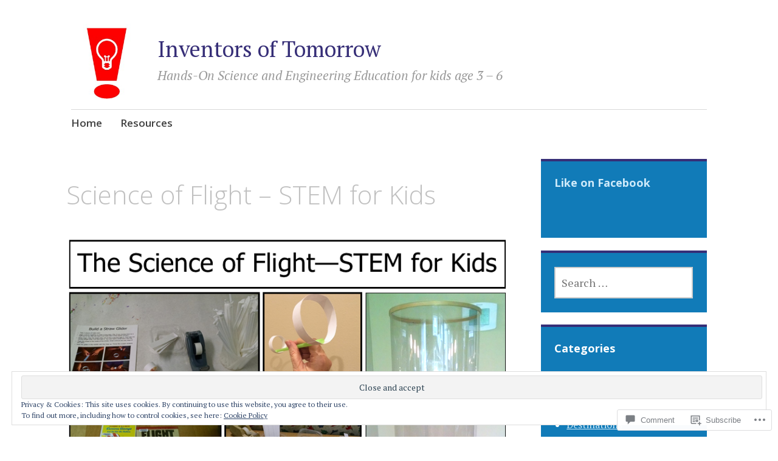

--- FILE ---
content_type: text/html; charset=UTF-8
request_url: https://inventorsoftomorrow.com/2021/10/22/science-of-flight-stem-for-kids/
body_size: 34643
content:
<!DOCTYPE html>
<html lang="en">
	<head>
		<meta charset="UTF-8">
		<meta name="viewport" content="width=device-width, initial-scale=1">
		<link rel="profile" href="http://gmpg.org/xfn/11">
	<title>Science of Flight &#8211; STEM for Kids &#8211; Inventors of Tomorrow</title>
<meta name='robots' content='max-image-preview:large' />
<meta name="google-site-verification" content="eedoVyTuUPSOhwzajkPWurbl7-WH7ZAIVcTJlbQsW2A" />
<meta name="msvalidate.01" content="74B75CEE6345396AE7A68CF481071C69" />

<!-- Async WordPress.com Remote Login -->
<script id="wpcom_remote_login_js">
var wpcom_remote_login_extra_auth = '';
function wpcom_remote_login_remove_dom_node_id( element_id ) {
	var dom_node = document.getElementById( element_id );
	if ( dom_node ) { dom_node.parentNode.removeChild( dom_node ); }
}
function wpcom_remote_login_remove_dom_node_classes( class_name ) {
	var dom_nodes = document.querySelectorAll( '.' + class_name );
	for ( var i = 0; i < dom_nodes.length; i++ ) {
		dom_nodes[ i ].parentNode.removeChild( dom_nodes[ i ] );
	}
}
function wpcom_remote_login_final_cleanup() {
	wpcom_remote_login_remove_dom_node_classes( "wpcom_remote_login_msg" );
	wpcom_remote_login_remove_dom_node_id( "wpcom_remote_login_key" );
	wpcom_remote_login_remove_dom_node_id( "wpcom_remote_login_validate" );
	wpcom_remote_login_remove_dom_node_id( "wpcom_remote_login_js" );
	wpcom_remote_login_remove_dom_node_id( "wpcom_request_access_iframe" );
	wpcom_remote_login_remove_dom_node_id( "wpcom_request_access_styles" );
}

// Watch for messages back from the remote login
window.addEventListener( "message", function( e ) {
	if ( e.origin === "https://r-login.wordpress.com" ) {
		var data = {};
		try {
			data = JSON.parse( e.data );
		} catch( e ) {
			wpcom_remote_login_final_cleanup();
			return;
		}

		if ( data.msg === 'LOGIN' ) {
			// Clean up the login check iframe
			wpcom_remote_login_remove_dom_node_id( "wpcom_remote_login_key" );

			var id_regex = new RegExp( /^[0-9]+$/ );
			var token_regex = new RegExp( /^.*|.*|.*$/ );
			if (
				token_regex.test( data.token )
				&& id_regex.test( data.wpcomid )
			) {
				// We have everything we need to ask for a login
				var script = document.createElement( "script" );
				script.setAttribute( "id", "wpcom_remote_login_validate" );
				script.src = '/remote-login.php?wpcom_remote_login=validate'
					+ '&wpcomid=' + data.wpcomid
					+ '&token=' + encodeURIComponent( data.token )
					+ '&host=' + window.location.protocol
					+ '//' + window.location.hostname
					+ '&postid=7128'
					+ '&is_singular=1';
				document.body.appendChild( script );
			}

			return;
		}

		// Safari ITP, not logged in, so redirect
		if ( data.msg === 'LOGIN-REDIRECT' ) {
			window.location = 'https://wordpress.com/log-in?redirect_to=' + window.location.href;
			return;
		}

		// Safari ITP, storage access failed, remove the request
		if ( data.msg === 'LOGIN-REMOVE' ) {
			var css_zap = 'html { -webkit-transition: margin-top 1s; transition: margin-top 1s; } /* 9001 */ html { margin-top: 0 !important; } * html body { margin-top: 0 !important; } @media screen and ( max-width: 782px ) { html { margin-top: 0 !important; } * html body { margin-top: 0 !important; } }';
			var style_zap = document.createElement( 'style' );
			style_zap.type = 'text/css';
			style_zap.appendChild( document.createTextNode( css_zap ) );
			document.body.appendChild( style_zap );

			var e = document.getElementById( 'wpcom_request_access_iframe' );
			e.parentNode.removeChild( e );

			document.cookie = 'wordpress_com_login_access=denied; path=/; max-age=31536000';

			return;
		}

		// Safari ITP
		if ( data.msg === 'REQUEST_ACCESS' ) {
			console.log( 'request access: safari' );

			// Check ITP iframe enable/disable knob
			if ( wpcom_remote_login_extra_auth !== 'safari_itp_iframe' ) {
				return;
			}

			// If we are in a "private window" there is no ITP.
			var private_window = false;
			try {
				var opendb = window.openDatabase( null, null, null, null );
			} catch( e ) {
				private_window = true;
			}

			if ( private_window ) {
				console.log( 'private window' );
				return;
			}

			var iframe = document.createElement( 'iframe' );
			iframe.id = 'wpcom_request_access_iframe';
			iframe.setAttribute( 'scrolling', 'no' );
			iframe.setAttribute( 'sandbox', 'allow-storage-access-by-user-activation allow-scripts allow-same-origin allow-top-navigation-by-user-activation' );
			iframe.src = 'https://r-login.wordpress.com/remote-login.php?wpcom_remote_login=request_access&origin=' + encodeURIComponent( data.origin ) + '&wpcomid=' + encodeURIComponent( data.wpcomid );

			var css = 'html { -webkit-transition: margin-top 1s; transition: margin-top 1s; } /* 9001 */ html { margin-top: 46px !important; } * html body { margin-top: 46px !important; } @media screen and ( max-width: 660px ) { html { margin-top: 71px !important; } * html body { margin-top: 71px !important; } #wpcom_request_access_iframe { display: block; height: 71px !important; } } #wpcom_request_access_iframe { border: 0px; height: 46px; position: fixed; top: 0; left: 0; width: 100%; min-width: 100%; z-index: 99999; background: #23282d; } ';

			var style = document.createElement( 'style' );
			style.type = 'text/css';
			style.id = 'wpcom_request_access_styles';
			style.appendChild( document.createTextNode( css ) );
			document.body.appendChild( style );

			document.body.appendChild( iframe );
		}

		if ( data.msg === 'DONE' ) {
			wpcom_remote_login_final_cleanup();
		}
	}
}, false );

// Inject the remote login iframe after the page has had a chance to load
// more critical resources
window.addEventListener( "DOMContentLoaded", function( e ) {
	var iframe = document.createElement( "iframe" );
	iframe.style.display = "none";
	iframe.setAttribute( "scrolling", "no" );
	iframe.setAttribute( "id", "wpcom_remote_login_key" );
	iframe.src = "https://r-login.wordpress.com/remote-login.php"
		+ "?wpcom_remote_login=key"
		+ "&origin=aHR0cHM6Ly9pbnZlbnRvcnNvZnRvbW9ycm93LmNvbQ%3D%3D"
		+ "&wpcomid=101753064"
		+ "&time=" + Math.floor( Date.now() / 1000 );
	document.body.appendChild( iframe );
}, false );
</script>
<link rel='dns-prefetch' href='//s0.wp.com' />
<link rel='dns-prefetch' href='//widgets.wp.com' />
<link rel='dns-prefetch' href='//wordpress.com' />
<link rel='dns-prefetch' href='//fonts-api.wp.com' />
<link rel='dns-prefetch' href='//af.pubmine.com' />
<link rel="alternate" type="application/rss+xml" title="Inventors of Tomorrow &raquo; Feed" href="https://inventorsoftomorrow.com/feed/" />
<link rel="alternate" type="application/rss+xml" title="Inventors of Tomorrow &raquo; Comments Feed" href="https://inventorsoftomorrow.com/comments/feed/" />
<link rel="alternate" type="application/rss+xml" title="Inventors of Tomorrow &raquo; Science of Flight &#8211; STEM for Kids Comments Feed" href="https://inventorsoftomorrow.com/2021/10/22/science-of-flight-stem-for-kids/feed/" />
	<script type="text/javascript">
		/* <![CDATA[ */
		function addLoadEvent(func) {
			var oldonload = window.onload;
			if (typeof window.onload != 'function') {
				window.onload = func;
			} else {
				window.onload = function () {
					oldonload();
					func();
				}
			}
		}
		/* ]]> */
	</script>
	<link crossorigin='anonymous' rel='stylesheet' id='all-css-0-1' href='/_static/??-eJx9jFEKwjAQRC9kXKqV+iOeJSRLSbPJBndD6O1tpFAQ8WfgMTMPWjGOs2JWSNUUqnPIAi34GVUA69ZyDGjINlBMhayigOhKeHYiJ/gtWFCLdXFnSMw9fKXt/MIu8aaw6Bf9U1KIeIg/1OfP9Bim2/VyH6dhXN5pUk2g&cssminify=yes' type='text/css' media='all' />
<style id='wp-emoji-styles-inline-css'>

	img.wp-smiley, img.emoji {
		display: inline !important;
		border: none !important;
		box-shadow: none !important;
		height: 1em !important;
		width: 1em !important;
		margin: 0 0.07em !important;
		vertical-align: -0.1em !important;
		background: none !important;
		padding: 0 !important;
	}
/*# sourceURL=wp-emoji-styles-inline-css */
</style>
<link crossorigin='anonymous' rel='stylesheet' id='all-css-2-1' href='/wp-content/plugins/gutenberg-core/v22.2.0/build/styles/block-library/style.css?m=1764855221i&cssminify=yes' type='text/css' media='all' />
<style id='wp-block-library-inline-css'>
.has-text-align-justify {
	text-align:justify;
}
.has-text-align-justify{text-align:justify;}

/*# sourceURL=wp-block-library-inline-css */
</style><style id='global-styles-inline-css'>
:root{--wp--preset--aspect-ratio--square: 1;--wp--preset--aspect-ratio--4-3: 4/3;--wp--preset--aspect-ratio--3-4: 3/4;--wp--preset--aspect-ratio--3-2: 3/2;--wp--preset--aspect-ratio--2-3: 2/3;--wp--preset--aspect-ratio--16-9: 16/9;--wp--preset--aspect-ratio--9-16: 9/16;--wp--preset--color--black: #404040;--wp--preset--color--cyan-bluish-gray: #abb8c3;--wp--preset--color--white: #ffffff;--wp--preset--color--pale-pink: #f78da7;--wp--preset--color--vivid-red: #cf2e2e;--wp--preset--color--luminous-vivid-orange: #ff6900;--wp--preset--color--luminous-vivid-amber: #fcb900;--wp--preset--color--light-green-cyan: #7bdcb5;--wp--preset--color--vivid-green-cyan: #00d084;--wp--preset--color--pale-cyan-blue: #8ed1fc;--wp--preset--color--vivid-cyan-blue: #0693e3;--wp--preset--color--vivid-purple: #9b51e0;--wp--preset--color--dark-gray: #686868;--wp--preset--color--medium-gray: #999999;--wp--preset--color--light-gray: #d9d9d9;--wp--preset--color--blue: #159ae7;--wp--preset--color--dark-blue: #362e77;--wp--preset--gradient--vivid-cyan-blue-to-vivid-purple: linear-gradient(135deg,rgb(6,147,227) 0%,rgb(155,81,224) 100%);--wp--preset--gradient--light-green-cyan-to-vivid-green-cyan: linear-gradient(135deg,rgb(122,220,180) 0%,rgb(0,208,130) 100%);--wp--preset--gradient--luminous-vivid-amber-to-luminous-vivid-orange: linear-gradient(135deg,rgb(252,185,0) 0%,rgb(255,105,0) 100%);--wp--preset--gradient--luminous-vivid-orange-to-vivid-red: linear-gradient(135deg,rgb(255,105,0) 0%,rgb(207,46,46) 100%);--wp--preset--gradient--very-light-gray-to-cyan-bluish-gray: linear-gradient(135deg,rgb(238,238,238) 0%,rgb(169,184,195) 100%);--wp--preset--gradient--cool-to-warm-spectrum: linear-gradient(135deg,rgb(74,234,220) 0%,rgb(151,120,209) 20%,rgb(207,42,186) 40%,rgb(238,44,130) 60%,rgb(251,105,98) 80%,rgb(254,248,76) 100%);--wp--preset--gradient--blush-light-purple: linear-gradient(135deg,rgb(255,206,236) 0%,rgb(152,150,240) 100%);--wp--preset--gradient--blush-bordeaux: linear-gradient(135deg,rgb(254,205,165) 0%,rgb(254,45,45) 50%,rgb(107,0,62) 100%);--wp--preset--gradient--luminous-dusk: linear-gradient(135deg,rgb(255,203,112) 0%,rgb(199,81,192) 50%,rgb(65,88,208) 100%);--wp--preset--gradient--pale-ocean: linear-gradient(135deg,rgb(255,245,203) 0%,rgb(182,227,212) 50%,rgb(51,167,181) 100%);--wp--preset--gradient--electric-grass: linear-gradient(135deg,rgb(202,248,128) 0%,rgb(113,206,126) 100%);--wp--preset--gradient--midnight: linear-gradient(135deg,rgb(2,3,129) 0%,rgb(40,116,252) 100%);--wp--preset--font-size--small: 13px;--wp--preset--font-size--medium: 20px;--wp--preset--font-size--large: 36px;--wp--preset--font-size--x-large: 42px;--wp--preset--font-family--albert-sans: 'Albert Sans', sans-serif;--wp--preset--font-family--alegreya: Alegreya, serif;--wp--preset--font-family--arvo: Arvo, serif;--wp--preset--font-family--bodoni-moda: 'Bodoni Moda', serif;--wp--preset--font-family--bricolage-grotesque: 'Bricolage Grotesque', sans-serif;--wp--preset--font-family--cabin: Cabin, sans-serif;--wp--preset--font-family--chivo: Chivo, sans-serif;--wp--preset--font-family--commissioner: Commissioner, sans-serif;--wp--preset--font-family--cormorant: Cormorant, serif;--wp--preset--font-family--courier-prime: 'Courier Prime', monospace;--wp--preset--font-family--crimson-pro: 'Crimson Pro', serif;--wp--preset--font-family--dm-mono: 'DM Mono', monospace;--wp--preset--font-family--dm-sans: 'DM Sans', sans-serif;--wp--preset--font-family--dm-serif-display: 'DM Serif Display', serif;--wp--preset--font-family--domine: Domine, serif;--wp--preset--font-family--eb-garamond: 'EB Garamond', serif;--wp--preset--font-family--epilogue: Epilogue, sans-serif;--wp--preset--font-family--fahkwang: Fahkwang, sans-serif;--wp--preset--font-family--figtree: Figtree, sans-serif;--wp--preset--font-family--fira-sans: 'Fira Sans', sans-serif;--wp--preset--font-family--fjalla-one: 'Fjalla One', sans-serif;--wp--preset--font-family--fraunces: Fraunces, serif;--wp--preset--font-family--gabarito: Gabarito, system-ui;--wp--preset--font-family--ibm-plex-mono: 'IBM Plex Mono', monospace;--wp--preset--font-family--ibm-plex-sans: 'IBM Plex Sans', sans-serif;--wp--preset--font-family--ibarra-real-nova: 'Ibarra Real Nova', serif;--wp--preset--font-family--instrument-serif: 'Instrument Serif', serif;--wp--preset--font-family--inter: Inter, sans-serif;--wp--preset--font-family--josefin-sans: 'Josefin Sans', sans-serif;--wp--preset--font-family--jost: Jost, sans-serif;--wp--preset--font-family--libre-baskerville: 'Libre Baskerville', serif;--wp--preset--font-family--libre-franklin: 'Libre Franklin', sans-serif;--wp--preset--font-family--literata: Literata, serif;--wp--preset--font-family--lora: Lora, serif;--wp--preset--font-family--merriweather: Merriweather, serif;--wp--preset--font-family--montserrat: Montserrat, sans-serif;--wp--preset--font-family--newsreader: Newsreader, serif;--wp--preset--font-family--noto-sans-mono: 'Noto Sans Mono', sans-serif;--wp--preset--font-family--nunito: Nunito, sans-serif;--wp--preset--font-family--open-sans: 'Open Sans', sans-serif;--wp--preset--font-family--overpass: Overpass, sans-serif;--wp--preset--font-family--pt-serif: 'PT Serif', serif;--wp--preset--font-family--petrona: Petrona, serif;--wp--preset--font-family--piazzolla: Piazzolla, serif;--wp--preset--font-family--playfair-display: 'Playfair Display', serif;--wp--preset--font-family--plus-jakarta-sans: 'Plus Jakarta Sans', sans-serif;--wp--preset--font-family--poppins: Poppins, sans-serif;--wp--preset--font-family--raleway: Raleway, sans-serif;--wp--preset--font-family--roboto: Roboto, sans-serif;--wp--preset--font-family--roboto-slab: 'Roboto Slab', serif;--wp--preset--font-family--rubik: Rubik, sans-serif;--wp--preset--font-family--rufina: Rufina, serif;--wp--preset--font-family--sora: Sora, sans-serif;--wp--preset--font-family--source-sans-3: 'Source Sans 3', sans-serif;--wp--preset--font-family--source-serif-4: 'Source Serif 4', serif;--wp--preset--font-family--space-mono: 'Space Mono', monospace;--wp--preset--font-family--syne: Syne, sans-serif;--wp--preset--font-family--texturina: Texturina, serif;--wp--preset--font-family--urbanist: Urbanist, sans-serif;--wp--preset--font-family--work-sans: 'Work Sans', sans-serif;--wp--preset--spacing--20: 0.44rem;--wp--preset--spacing--30: 0.67rem;--wp--preset--spacing--40: 1rem;--wp--preset--spacing--50: 1.5rem;--wp--preset--spacing--60: 2.25rem;--wp--preset--spacing--70: 3.38rem;--wp--preset--spacing--80: 5.06rem;--wp--preset--shadow--natural: 6px 6px 9px rgba(0, 0, 0, 0.2);--wp--preset--shadow--deep: 12px 12px 50px rgba(0, 0, 0, 0.4);--wp--preset--shadow--sharp: 6px 6px 0px rgba(0, 0, 0, 0.2);--wp--preset--shadow--outlined: 6px 6px 0px -3px rgb(255, 255, 255), 6px 6px rgb(0, 0, 0);--wp--preset--shadow--crisp: 6px 6px 0px rgb(0, 0, 0);}:where(.is-layout-flex){gap: 0.5em;}:where(.is-layout-grid){gap: 0.5em;}body .is-layout-flex{display: flex;}.is-layout-flex{flex-wrap: wrap;align-items: center;}.is-layout-flex > :is(*, div){margin: 0;}body .is-layout-grid{display: grid;}.is-layout-grid > :is(*, div){margin: 0;}:where(.wp-block-columns.is-layout-flex){gap: 2em;}:where(.wp-block-columns.is-layout-grid){gap: 2em;}:where(.wp-block-post-template.is-layout-flex){gap: 1.25em;}:where(.wp-block-post-template.is-layout-grid){gap: 1.25em;}.has-black-color{color: var(--wp--preset--color--black) !important;}.has-cyan-bluish-gray-color{color: var(--wp--preset--color--cyan-bluish-gray) !important;}.has-white-color{color: var(--wp--preset--color--white) !important;}.has-pale-pink-color{color: var(--wp--preset--color--pale-pink) !important;}.has-vivid-red-color{color: var(--wp--preset--color--vivid-red) !important;}.has-luminous-vivid-orange-color{color: var(--wp--preset--color--luminous-vivid-orange) !important;}.has-luminous-vivid-amber-color{color: var(--wp--preset--color--luminous-vivid-amber) !important;}.has-light-green-cyan-color{color: var(--wp--preset--color--light-green-cyan) !important;}.has-vivid-green-cyan-color{color: var(--wp--preset--color--vivid-green-cyan) !important;}.has-pale-cyan-blue-color{color: var(--wp--preset--color--pale-cyan-blue) !important;}.has-vivid-cyan-blue-color{color: var(--wp--preset--color--vivid-cyan-blue) !important;}.has-vivid-purple-color{color: var(--wp--preset--color--vivid-purple) !important;}.has-black-background-color{background-color: var(--wp--preset--color--black) !important;}.has-cyan-bluish-gray-background-color{background-color: var(--wp--preset--color--cyan-bluish-gray) !important;}.has-white-background-color{background-color: var(--wp--preset--color--white) !important;}.has-pale-pink-background-color{background-color: var(--wp--preset--color--pale-pink) !important;}.has-vivid-red-background-color{background-color: var(--wp--preset--color--vivid-red) !important;}.has-luminous-vivid-orange-background-color{background-color: var(--wp--preset--color--luminous-vivid-orange) !important;}.has-luminous-vivid-amber-background-color{background-color: var(--wp--preset--color--luminous-vivid-amber) !important;}.has-light-green-cyan-background-color{background-color: var(--wp--preset--color--light-green-cyan) !important;}.has-vivid-green-cyan-background-color{background-color: var(--wp--preset--color--vivid-green-cyan) !important;}.has-pale-cyan-blue-background-color{background-color: var(--wp--preset--color--pale-cyan-blue) !important;}.has-vivid-cyan-blue-background-color{background-color: var(--wp--preset--color--vivid-cyan-blue) !important;}.has-vivid-purple-background-color{background-color: var(--wp--preset--color--vivid-purple) !important;}.has-black-border-color{border-color: var(--wp--preset--color--black) !important;}.has-cyan-bluish-gray-border-color{border-color: var(--wp--preset--color--cyan-bluish-gray) !important;}.has-white-border-color{border-color: var(--wp--preset--color--white) !important;}.has-pale-pink-border-color{border-color: var(--wp--preset--color--pale-pink) !important;}.has-vivid-red-border-color{border-color: var(--wp--preset--color--vivid-red) !important;}.has-luminous-vivid-orange-border-color{border-color: var(--wp--preset--color--luminous-vivid-orange) !important;}.has-luminous-vivid-amber-border-color{border-color: var(--wp--preset--color--luminous-vivid-amber) !important;}.has-light-green-cyan-border-color{border-color: var(--wp--preset--color--light-green-cyan) !important;}.has-vivid-green-cyan-border-color{border-color: var(--wp--preset--color--vivid-green-cyan) !important;}.has-pale-cyan-blue-border-color{border-color: var(--wp--preset--color--pale-cyan-blue) !important;}.has-vivid-cyan-blue-border-color{border-color: var(--wp--preset--color--vivid-cyan-blue) !important;}.has-vivid-purple-border-color{border-color: var(--wp--preset--color--vivid-purple) !important;}.has-vivid-cyan-blue-to-vivid-purple-gradient-background{background: var(--wp--preset--gradient--vivid-cyan-blue-to-vivid-purple) !important;}.has-light-green-cyan-to-vivid-green-cyan-gradient-background{background: var(--wp--preset--gradient--light-green-cyan-to-vivid-green-cyan) !important;}.has-luminous-vivid-amber-to-luminous-vivid-orange-gradient-background{background: var(--wp--preset--gradient--luminous-vivid-amber-to-luminous-vivid-orange) !important;}.has-luminous-vivid-orange-to-vivid-red-gradient-background{background: var(--wp--preset--gradient--luminous-vivid-orange-to-vivid-red) !important;}.has-very-light-gray-to-cyan-bluish-gray-gradient-background{background: var(--wp--preset--gradient--very-light-gray-to-cyan-bluish-gray) !important;}.has-cool-to-warm-spectrum-gradient-background{background: var(--wp--preset--gradient--cool-to-warm-spectrum) !important;}.has-blush-light-purple-gradient-background{background: var(--wp--preset--gradient--blush-light-purple) !important;}.has-blush-bordeaux-gradient-background{background: var(--wp--preset--gradient--blush-bordeaux) !important;}.has-luminous-dusk-gradient-background{background: var(--wp--preset--gradient--luminous-dusk) !important;}.has-pale-ocean-gradient-background{background: var(--wp--preset--gradient--pale-ocean) !important;}.has-electric-grass-gradient-background{background: var(--wp--preset--gradient--electric-grass) !important;}.has-midnight-gradient-background{background: var(--wp--preset--gradient--midnight) !important;}.has-small-font-size{font-size: var(--wp--preset--font-size--small) !important;}.has-medium-font-size{font-size: var(--wp--preset--font-size--medium) !important;}.has-large-font-size{font-size: var(--wp--preset--font-size--large) !important;}.has-x-large-font-size{font-size: var(--wp--preset--font-size--x-large) !important;}.has-albert-sans-font-family{font-family: var(--wp--preset--font-family--albert-sans) !important;}.has-alegreya-font-family{font-family: var(--wp--preset--font-family--alegreya) !important;}.has-arvo-font-family{font-family: var(--wp--preset--font-family--arvo) !important;}.has-bodoni-moda-font-family{font-family: var(--wp--preset--font-family--bodoni-moda) !important;}.has-bricolage-grotesque-font-family{font-family: var(--wp--preset--font-family--bricolage-grotesque) !important;}.has-cabin-font-family{font-family: var(--wp--preset--font-family--cabin) !important;}.has-chivo-font-family{font-family: var(--wp--preset--font-family--chivo) !important;}.has-commissioner-font-family{font-family: var(--wp--preset--font-family--commissioner) !important;}.has-cormorant-font-family{font-family: var(--wp--preset--font-family--cormorant) !important;}.has-courier-prime-font-family{font-family: var(--wp--preset--font-family--courier-prime) !important;}.has-crimson-pro-font-family{font-family: var(--wp--preset--font-family--crimson-pro) !important;}.has-dm-mono-font-family{font-family: var(--wp--preset--font-family--dm-mono) !important;}.has-dm-sans-font-family{font-family: var(--wp--preset--font-family--dm-sans) !important;}.has-dm-serif-display-font-family{font-family: var(--wp--preset--font-family--dm-serif-display) !important;}.has-domine-font-family{font-family: var(--wp--preset--font-family--domine) !important;}.has-eb-garamond-font-family{font-family: var(--wp--preset--font-family--eb-garamond) !important;}.has-epilogue-font-family{font-family: var(--wp--preset--font-family--epilogue) !important;}.has-fahkwang-font-family{font-family: var(--wp--preset--font-family--fahkwang) !important;}.has-figtree-font-family{font-family: var(--wp--preset--font-family--figtree) !important;}.has-fira-sans-font-family{font-family: var(--wp--preset--font-family--fira-sans) !important;}.has-fjalla-one-font-family{font-family: var(--wp--preset--font-family--fjalla-one) !important;}.has-fraunces-font-family{font-family: var(--wp--preset--font-family--fraunces) !important;}.has-gabarito-font-family{font-family: var(--wp--preset--font-family--gabarito) !important;}.has-ibm-plex-mono-font-family{font-family: var(--wp--preset--font-family--ibm-plex-mono) !important;}.has-ibm-plex-sans-font-family{font-family: var(--wp--preset--font-family--ibm-plex-sans) !important;}.has-ibarra-real-nova-font-family{font-family: var(--wp--preset--font-family--ibarra-real-nova) !important;}.has-instrument-serif-font-family{font-family: var(--wp--preset--font-family--instrument-serif) !important;}.has-inter-font-family{font-family: var(--wp--preset--font-family--inter) !important;}.has-josefin-sans-font-family{font-family: var(--wp--preset--font-family--josefin-sans) !important;}.has-jost-font-family{font-family: var(--wp--preset--font-family--jost) !important;}.has-libre-baskerville-font-family{font-family: var(--wp--preset--font-family--libre-baskerville) !important;}.has-libre-franklin-font-family{font-family: var(--wp--preset--font-family--libre-franklin) !important;}.has-literata-font-family{font-family: var(--wp--preset--font-family--literata) !important;}.has-lora-font-family{font-family: var(--wp--preset--font-family--lora) !important;}.has-merriweather-font-family{font-family: var(--wp--preset--font-family--merriweather) !important;}.has-montserrat-font-family{font-family: var(--wp--preset--font-family--montserrat) !important;}.has-newsreader-font-family{font-family: var(--wp--preset--font-family--newsreader) !important;}.has-noto-sans-mono-font-family{font-family: var(--wp--preset--font-family--noto-sans-mono) !important;}.has-nunito-font-family{font-family: var(--wp--preset--font-family--nunito) !important;}.has-open-sans-font-family{font-family: var(--wp--preset--font-family--open-sans) !important;}.has-overpass-font-family{font-family: var(--wp--preset--font-family--overpass) !important;}.has-pt-serif-font-family{font-family: var(--wp--preset--font-family--pt-serif) !important;}.has-petrona-font-family{font-family: var(--wp--preset--font-family--petrona) !important;}.has-piazzolla-font-family{font-family: var(--wp--preset--font-family--piazzolla) !important;}.has-playfair-display-font-family{font-family: var(--wp--preset--font-family--playfair-display) !important;}.has-plus-jakarta-sans-font-family{font-family: var(--wp--preset--font-family--plus-jakarta-sans) !important;}.has-poppins-font-family{font-family: var(--wp--preset--font-family--poppins) !important;}.has-raleway-font-family{font-family: var(--wp--preset--font-family--raleway) !important;}.has-roboto-font-family{font-family: var(--wp--preset--font-family--roboto) !important;}.has-roboto-slab-font-family{font-family: var(--wp--preset--font-family--roboto-slab) !important;}.has-rubik-font-family{font-family: var(--wp--preset--font-family--rubik) !important;}.has-rufina-font-family{font-family: var(--wp--preset--font-family--rufina) !important;}.has-sora-font-family{font-family: var(--wp--preset--font-family--sora) !important;}.has-source-sans-3-font-family{font-family: var(--wp--preset--font-family--source-sans-3) !important;}.has-source-serif-4-font-family{font-family: var(--wp--preset--font-family--source-serif-4) !important;}.has-space-mono-font-family{font-family: var(--wp--preset--font-family--space-mono) !important;}.has-syne-font-family{font-family: var(--wp--preset--font-family--syne) !important;}.has-texturina-font-family{font-family: var(--wp--preset--font-family--texturina) !important;}.has-urbanist-font-family{font-family: var(--wp--preset--font-family--urbanist) !important;}.has-work-sans-font-family{font-family: var(--wp--preset--font-family--work-sans) !important;}
/*# sourceURL=global-styles-inline-css */
</style>

<style id='classic-theme-styles-inline-css'>
/*! This file is auto-generated */
.wp-block-button__link{color:#fff;background-color:#32373c;border-radius:9999px;box-shadow:none;text-decoration:none;padding:calc(.667em + 2px) calc(1.333em + 2px);font-size:1.125em}.wp-block-file__button{background:#32373c;color:#fff;text-decoration:none}
/*# sourceURL=/wp-includes/css/classic-themes.min.css */
</style>
<link crossorigin='anonymous' rel='stylesheet' id='all-css-4-1' href='/_static/??-eJx9jskOwjAMRH+IYPblgPgUlMWClDqJYqf9fVxVXABxseSZefbAWIzPSTAJUDOlb/eYGHyuqDoVK6AJwhAt9kgaW3rmBfzGxqKMca5UZDY6KTYy8lCQ/3EdSrH+aVSaT8wGUM7pbd4GTCFXsE0yWZHovzDg6sG12AcYsDp9reLUmT/3qcyVLuvj4bRd7fbnTfcCmvdj7g==&cssminify=yes' type='text/css' media='all' />
<link rel='stylesheet' id='verbum-gutenberg-css-css' href='https://widgets.wp.com/verbum-block-editor/block-editor.css?ver=1738686361' media='all' />
<link crossorigin='anonymous' rel='stylesheet' id='all-css-6-1' href='/_static/??-eJyNjlELwjAMhP+QNWxO5ov4U2QrYevaJmFNGf57qxMZ6oNvd5fcx8EixjIpkkLMRkIeHCWwHGOJTHAei0sfyb4kO3BArK6001ushw1TR4yFILmHTjjpzDKiqZ/IPrD1/1eS3gJ+fW9GT6jSWf/yEJkJro4sDEg4r0N/ygf0Es9VezzUp6atmukOpZhoAQ==&cssminify=yes' type='text/css' media='all' />
<style id='apostrophe-2-style-inline-css'>
.entry-header .entry-meta, .posted-on, .byline { clip: rect(1px, 1px, 1px, 1px); height: 1px; position: absolute; overflow: hidden; width: 1px; }
/*# sourceURL=apostrophe-2-style-inline-css */
</style>
<link rel='stylesheet' id='apostrophe-2-fonts-css' href='https://fonts-api.wp.com/css?family=PT+Serif%3A400%2C400italic%2C700%2C700italic%7COpen+Sans%3A300%2C300italic%2C400%2C400italic%2C600%2C600italic%2C700%2C700italic%2C800%2C800italic&#038;subset=latin%2Clatin-ext%2Ccyrillic' media='all' />
<link crossorigin='anonymous' rel='stylesheet' id='all-css-8-1' href='/wp-content/themes/pub/apostrophe-2/inc/style-wpcom.css?m=1519347889i&cssminify=yes' type='text/css' media='all' />
<style id='jetpack_facebook_likebox-inline-css'>
.widget_facebook_likebox {
	overflow: hidden;
}

/*# sourceURL=/wp-content/mu-plugins/jetpack-plugin/moon/modules/widgets/facebook-likebox/style.css */
</style>
<link crossorigin='anonymous' rel='stylesheet' id='all-css-10-1' href='/_static/??-eJzTLy/QTc7PK0nNK9HPLdUtyClNz8wr1i9KTcrJTwcy0/WTi5G5ekCujj52Temp+bo5+cmJJZn5eSgc3bScxMwikFb7XFtDE1NLExMLc0OTLACohS2q&cssminify=yes' type='text/css' media='all' />
<link crossorigin='anonymous' rel='stylesheet' id='print-css-11-1' href='/wp-content/mu-plugins/global-print/global-print.css?m=1465851035i&cssminify=yes' type='text/css' media='print' />
<style id='jetpack-global-styles-frontend-style-inline-css'>
:root { --font-headings: unset; --font-base: unset; --font-headings-default: -apple-system,BlinkMacSystemFont,"Segoe UI",Roboto,Oxygen-Sans,Ubuntu,Cantarell,"Helvetica Neue",sans-serif; --font-base-default: -apple-system,BlinkMacSystemFont,"Segoe UI",Roboto,Oxygen-Sans,Ubuntu,Cantarell,"Helvetica Neue",sans-serif;}
/*# sourceURL=jetpack-global-styles-frontend-style-inline-css */
</style>
<link crossorigin='anonymous' rel='stylesheet' id='all-css-14-1' href='/_static/??-eJyNjcEKwjAQRH/IuFRT6kX8FNkmS5K6yQY3Qfx7bfEiXrwM82B4A49qnJRGpUHupnIPqSgs1Cq624chi6zhO5OCRryTR++fW00l7J3qDv43XVNxoOISsmEJol/wY2uR8vs3WggsM/I6uOTzMI3Hw8lOg11eUT1JKA==&cssminify=yes' type='text/css' media='all' />
<script type="text/javascript" id="jetpack_related-posts-js-extra">
/* <![CDATA[ */
var related_posts_js_options = {"post_heading":"h4"};
//# sourceURL=jetpack_related-posts-js-extra
/* ]]> */
</script>
<script type="text/javascript" id="wpcom-actionbar-placeholder-js-extra">
/* <![CDATA[ */
var actionbardata = {"siteID":"101753064","postID":"7128","siteURL":"https://inventorsoftomorrow.com","xhrURL":"https://inventorsoftomorrow.com/wp-admin/admin-ajax.php","nonce":"2a7f83fc7a","isLoggedIn":"","statusMessage":"","subsEmailDefault":"instantly","proxyScriptUrl":"https://s0.wp.com/wp-content/js/wpcom-proxy-request.js?m=1513050504i&amp;ver=20211021","shortlink":"https://wp.me/p6SWCs-1QY","i18n":{"followedText":"New posts from this site will now appear in your \u003Ca href=\"https://wordpress.com/reader\"\u003EReader\u003C/a\u003E","foldBar":"Collapse this bar","unfoldBar":"Expand this bar","shortLinkCopied":"Shortlink copied to clipboard."}};
//# sourceURL=wpcom-actionbar-placeholder-js-extra
/* ]]> */
</script>
<script type="text/javascript" id="jetpack-mu-wpcom-settings-js-before">
/* <![CDATA[ */
var JETPACK_MU_WPCOM_SETTINGS = {"assetsUrl":"https://s0.wp.com/wp-content/mu-plugins/jetpack-mu-wpcom-plugin/moon/jetpack_vendor/automattic/jetpack-mu-wpcom/src/build/"};
//# sourceURL=jetpack-mu-wpcom-settings-js-before
/* ]]> */
</script>
<script crossorigin='anonymous' type='text/javascript'  src='/_static/??-eJx1j10KwjAQhC/kdmuh+iQeRdIkhMRkN+bH2tvbYpUK+jQMM3zD4BhBMhVNBUOF6KuxlNHpEoW8rh4DM+HFksShWq8waS+KVhA5l/ztmmCpcXmHG7CbO75ATPyY3tkM81XpvITuVnWaVtkC/pYgWJPm0V9rg2fzOTJyUkJlkF7k/ALJEPHeLQLEBEbFNCPO4bQ/9n3bHrqud0+pPGch'></script>
<script type="text/javascript" id="rlt-proxy-js-after">
/* <![CDATA[ */
	rltInitialize( {"token":null,"iframeOrigins":["https:\/\/widgets.wp.com"]} );
//# sourceURL=rlt-proxy-js-after
/* ]]> */
</script>
<link rel="EditURI" type="application/rsd+xml" title="RSD" href="https://inventorsoftomorrowdotcom.wordpress.com/xmlrpc.php?rsd" />
<meta name="generator" content="WordPress.com" />
<link rel="canonical" href="https://inventorsoftomorrow.com/2021/10/22/science-of-flight-stem-for-kids/" />
<link rel='shortlink' href='https://wp.me/p6SWCs-1QY' />
<link rel="alternate" type="application/json+oembed" href="https://public-api.wordpress.com/oembed/?format=json&amp;url=https%3A%2F%2Finventorsoftomorrow.com%2F2021%2F10%2F22%2Fscience-of-flight-stem-for-kids%2F&amp;for=wpcom-auto-discovery" /><link rel="alternate" type="application/xml+oembed" href="https://public-api.wordpress.com/oembed/?format=xml&amp;url=https%3A%2F%2Finventorsoftomorrow.com%2F2021%2F10%2F22%2Fscience-of-flight-stem-for-kids%2F&amp;for=wpcom-auto-discovery" />
<!-- Jetpack Open Graph Tags -->
<meta property="og:type" content="article" />
<meta property="og:title" content="Science of Flight &#8211; STEM for Kids" />
<meta property="og:url" content="https://inventorsoftomorrow.com/2021/10/22/science-of-flight-stem-for-kids/" />
<meta property="og:description" content="Fun kids&#8217; experiments to learn about wind and flight." />
<meta property="article:published_time" content="2021-10-22T10:16:31+00:00" />
<meta property="article:modified_time" content="2025-08-04T22:20:23+00:00" />
<meta property="og:site_name" content="Inventors of Tomorrow" />
<meta property="og:image" content="https://inventorsoftomorrow.com/wp-content/uploads/2021/10/flight.png" />
<meta property="og:image:width" content="757" />
<meta property="og:image:height" content="837" />
<meta property="og:image:alt" content="flight" />
<meta property="og:locale" content="en_US" />
<meta property="article:publisher" content="https://www.facebook.com/WordPresscom" />
<meta name="twitter:creator" content="@InventorsOfT" />
<meta name="twitter:text:title" content="Science of Flight &#8211; STEM for Kids" />
<meta name="twitter:image" content="https://inventorsoftomorrow.com/wp-content/uploads/2021/10/flight.png?w=640" />
<meta name="twitter:image:alt" content="flight" />
<meta name="twitter:card" content="summary_large_image" />

<!-- End Jetpack Open Graph Tags -->
<link rel='openid.server' href='https://inventorsoftomorrow.com/?openidserver=1' />
<link rel='openid.delegate' href='https://inventorsoftomorrow.com/' />
<link rel="search" type="application/opensearchdescription+xml" href="https://inventorsoftomorrow.com/osd.xml" title="Inventors of Tomorrow" />
<link rel="search" type="application/opensearchdescription+xml" href="https://s1.wp.com/opensearch.xml" title="WordPress.com" />
<meta name="theme-color" content="#ffffff" />
<style type="text/css">.recentcomments a{display:inline !important;padding:0 !important;margin:0 !important;}</style>		<style type="text/css">
			.recentcomments a {
				display: inline !important;
				padding: 0 !important;
				margin: 0 !important;
			}

			table.recentcommentsavatartop img.avatar, table.recentcommentsavatarend img.avatar {
				border: 0px;
				margin: 0;
			}

			table.recentcommentsavatartop a, table.recentcommentsavatarend a {
				border: 0px !important;
				background-color: transparent !important;
			}

			td.recentcommentsavatarend, td.recentcommentsavatartop {
				padding: 0px 0px 1px 0px;
				margin: 0px;
			}

			td.recentcommentstextend {
				border: none !important;
				padding: 0px 0px 2px 10px;
			}

			.rtl td.recentcommentstextend {
				padding: 0px 10px 2px 0px;
			}

			td.recentcommentstexttop {
				border: none;
				padding: 0px 0px 0px 10px;
			}

			.rtl td.recentcommentstexttop {
				padding: 0px 10px 0px 0px;
			}
		</style>
		<meta name="description" content="Fun kids&#039; experiments to learn about wind and flight." />
		<style type="text/css" id="apostrophe-2-header-css">
				</style>
		<script type="text/javascript">
/* <![CDATA[ */
var wa_client = {}; wa_client.cmd = []; wa_client.config = { 'blog_id': 101753064, 'blog_language': 'en', 'is_wordads': true, 'hosting_type': 1, 'afp_account_id': 'pub-8199232073021819', 'afp_host_id': 5038568878849053, 'theme': 'pub/apostrophe-2', '_': { 'title': 'Advertisement', 'privacy_settings': 'Privacy Settings' }, 'formats': [ 'inline', 'belowpost', 'bottom_sticky', 'sidebar_sticky_right', 'sidebar', 'shortcode', 'gutenberg_rectangle', 'gutenberg_leaderboard', 'gutenberg_mobile_leaderboard', 'gutenberg_skyscraper' ] };
/* ]]> */
</script>
		<script type="text/javascript">

			window.doNotSellCallback = function() {

				var linkElements = [
					'a[href="https://wordpress.com/?ref=footer_blog"]',
					'a[href="https://wordpress.com/?ref=footer_website"]',
					'a[href="https://wordpress.com/?ref=vertical_footer"]',
					'a[href^="https://wordpress.com/?ref=footer_segment_"]',
				].join(',');

				var dnsLink = document.createElement( 'a' );
				dnsLink.href = 'https://wordpress.com/advertising-program-optout/';
				dnsLink.classList.add( 'do-not-sell-link' );
				dnsLink.rel = 'nofollow';
				dnsLink.style.marginLeft = '0.5em';
				dnsLink.textContent = 'Do Not Sell or Share My Personal Information';

				var creditLinks = document.querySelectorAll( linkElements );

				if ( 0 === creditLinks.length ) {
					return false;
				}

				Array.prototype.forEach.call( creditLinks, function( el ) {
					el.insertAdjacentElement( 'afterend', dnsLink );
				});

				return true;
			};

		</script>
		<link rel="icon" href="https://inventorsoftomorrow.com/wp-content/uploads/2017/07/cropped-inventorsoftomorrowlogo1.jpg?w=32" sizes="32x32" />
<link rel="icon" href="https://inventorsoftomorrow.com/wp-content/uploads/2017/07/cropped-inventorsoftomorrowlogo1.jpg?w=192" sizes="192x192" />
<link rel="apple-touch-icon" href="https://inventorsoftomorrow.com/wp-content/uploads/2017/07/cropped-inventorsoftomorrowlogo1.jpg?w=180" />
<meta name="msapplication-TileImage" content="https://inventorsoftomorrow.com/wp-content/uploads/2017/07/cropped-inventorsoftomorrowlogo1.jpg?w=270" />
		<!-- Jetpack Google Analytics -->
		<script async src='https://www.googletagmanager.com/gtag/js?id=G-WSD1MKH88T'></script>
		<script>
			window.dataLayer = window.dataLayer || [];
			function gtag() { dataLayer.push( arguments ); }
			gtag( 'js', new Date() );
			gtag( 'config', "G-WSD1MKH88T" );
					</script>
		<!-- End Jetpack Google Analytics -->
		<script type="text/javascript">
	window.google_analytics_uacct = "UA-52447-2";
</script>

<script type="text/javascript">
	var _gaq = _gaq || [];
	_gaq.push(['_setAccount', 'UA-52447-2']);
	_gaq.push(['_gat._anonymizeIp']);
	_gaq.push(['_setDomainName', 'none']);
	_gaq.push(['_setAllowLinker', true]);
	_gaq.push(['_initData']);
	_gaq.push(['_trackPageview']);

	(function() {
		var ga = document.createElement('script'); ga.type = 'text/javascript'; ga.async = true;
		ga.src = ('https:' == document.location.protocol ? 'https://ssl' : 'http://www') + '.google-analytics.com/ga.js';
		(document.getElementsByTagName('head')[0] || document.getElementsByTagName('body')[0]).appendChild(ga);
	})();
</script>
	<link crossorigin='anonymous' rel='stylesheet' id='all-css-0-3' href='/_static/??-eJydj10KAjEMhC9kDSoqPohHkW4aNNo2pUl3r+8K/iII+phvmMkMDMWhZKNskJorsR04K5zIisezG9FQUNJNgCSS7+K+pxykgm8myZsxPmwYvSqjsyMlckeKhSoEVoNKWiQr9+R6DiT6SaaoOoHvvV7r7DkjdFHwrKADj69+TUgSWiQF9FWaUnzuuIH/KjWOAbR1ipWL8Tjy/ZomztfkXdrO1svFZr1azOanCwaQmUQ=&cssminify=yes' type='text/css' media='all' />
</head>

	<body class="wp-singular post-template-default single single-post postid-7128 single-format-standard wp-custom-logo wp-embed-responsive wp-theme-pubapostrophe-2 customizer-styles-applied jetpack-reblog-enabled date-hidden author-hidden">
		<div id="page" class="hfeed site">

			<header id="masthead" class="site-header" role="banner">
				<div class="site-branding">
					<a href="https://inventorsoftomorrow.com/" class="custom-logo-link" rel="home"><img width="195" height="205" src="https://inventorsoftomorrow.com/wp-content/uploads/2017/07/inventorsoftomorrowlogo.jpg" class="custom-logo" alt="Inventors Of Tomorrow - hands-on STEM learning for kids" decoding="async" srcset="https://inventorsoftomorrow.com/wp-content/uploads/2017/07/inventorsoftomorrowlogo.jpg 195w, https://inventorsoftomorrow.com/wp-content/uploads/2017/07/inventorsoftomorrowlogo.jpg?w=143&amp;h=150 143w" sizes="(max-width: 195px) 100vw, 195px" data-attachment-id="3020" data-permalink="https://inventorsoftomorrow.com/inventorsoftomorrowlogo-2/" data-orig-file="https://inventorsoftomorrow.com/wp-content/uploads/2017/07/inventorsoftomorrowlogo.jpg" data-orig-size="195,205" data-comments-opened="1" data-image-meta="{&quot;aperture&quot;:&quot;0&quot;,&quot;credit&quot;:&quot;&quot;,&quot;camera&quot;:&quot;&quot;,&quot;caption&quot;:&quot;&quot;,&quot;created_timestamp&quot;:&quot;0&quot;,&quot;copyright&quot;:&quot;&quot;,&quot;focal_length&quot;:&quot;0&quot;,&quot;iso&quot;:&quot;0&quot;,&quot;shutter_speed&quot;:&quot;0&quot;,&quot;title&quot;:&quot;&quot;,&quot;orientation&quot;:&quot;0&quot;}" data-image-title="InventorsOfTomorrowLogo" data-image-description="&lt;p&gt;Inventors Of Tomorrow &amp;#8211; hands-on STEM learning for kids&lt;/p&gt;
" data-image-caption="" data-medium-file="https://inventorsoftomorrow.com/wp-content/uploads/2017/07/inventorsoftomorrowlogo.jpg?w=195" data-large-file="https://inventorsoftomorrow.com/wp-content/uploads/2017/07/inventorsoftomorrowlogo.jpg?w=195" /></a>					<h1 class="site-title"><a href="https://inventorsoftomorrow.com/" rel="home">Inventors of Tomorrow</a></h1>
					<h2 class="site-description">Hands-On Science and Engineering Education for kids age 3 &#8211; 6</h2>
				</div>

				<nav id="site-navigation" class="main-navigation" role="navigation">
					<a class="menu-toggle">Menu</a>
					<a class="skip-link screen-reader-text" href="#content">Skip to content</a>

					<div class="menu-my-main-menu-container"><ul id="menu-my-main-menu" class="apostrophe-2-navigation"><li id="menu-item-3203" class="menu-item menu-item-type-custom menu-item-object-custom menu-item-3203"><a href="https://inventorsoftomorrowdotcom.wordpress.com">Home</a></li>
<li id="menu-item-3202" class="menu-item menu-item-type-post_type menu-item-object-page menu-item-3202"><a href="https://inventorsoftomorrow.com/resources/">Resources</a></li>
</ul></div>
					
				</nav><!-- #site-navigation -->
			</header><!-- #masthead -->

			<div id="content" class="site-content">

	<section id="primary" class="content-area">
		<main id="main" class="site-main" role="main">

		
			<article id="post-7128" class="post-7128 post type-post status-publish format-standard hentry category-math-engineering tag-airplanes tag-aviation tag-flight tag-preschool tag-science">
	
	<div class="entry-meta"><span class="posted-on"><a href="https://inventorsoftomorrow.com/2021/10/22/science-of-flight-stem-for-kids/" rel="bookmark"><time class="entry-date published" datetime="2021-10-22T03:16:31-07:00">October 22, 2021</time><time class="updated" datetime="2025-08-04T15:20:23-07:00">August 4, 2025</time></a></span><span class="byline"> <span class="author vcard"><a class="url fn n" href="https://inventorsoftomorrow.com/author/bellevuetoddlers/">Janelle Durham</a></span></span></div>
		<h1 class="entry-title">
		Science of Flight &#8211; STEM for Kids	</h1>

	<div class="entry-content">
		<p><img data-attachment-id="7130" data-permalink="https://inventorsoftomorrow.com/2021/10/22/science-of-flight-stem-for-kids/flight/" data-orig-file="https://inventorsoftomorrow.com/wp-content/uploads/2021/10/flight.png" data-orig-size="757,837" data-comments-opened="1" data-image-meta="{&quot;aperture&quot;:&quot;0&quot;,&quot;credit&quot;:&quot;&quot;,&quot;camera&quot;:&quot;&quot;,&quot;caption&quot;:&quot;&quot;,&quot;created_timestamp&quot;:&quot;0&quot;,&quot;copyright&quot;:&quot;&quot;,&quot;focal_length&quot;:&quot;0&quot;,&quot;iso&quot;:&quot;0&quot;,&quot;shutter_speed&quot;:&quot;0&quot;,&quot;title&quot;:&quot;&quot;,&quot;orientation&quot;:&quot;0&quot;}" data-image-title="flight" data-image-description="" data-image-caption="" data-medium-file="https://inventorsoftomorrow.com/wp-content/uploads/2021/10/flight.png?w=271" data-large-file="https://inventorsoftomorrow.com/wp-content/uploads/2021/10/flight.png?w=723" class="alignnone size-full wp-image-7130" src="https://inventorsoftomorrow.com/wp-content/uploads/2021/10/flight.png?w=723" alt="flight"   srcset="https://inventorsoftomorrow.com/wp-content/uploads/2021/10/flight.png 757w, https://inventorsoftomorrow.com/wp-content/uploads/2021/10/flight.png?w=136&amp;h=150 136w, https://inventorsoftomorrow.com/wp-content/uploads/2021/10/flight.png?w=271&amp;h=300 271w" sizes="(max-width: 757px) 100vw, 757px" /></p>
<p>When we study <a href="https://inventorsoftomorrow.com/2021/10/22/wind-stem-activities-for-kids/">the Wind</a>, we also study Flight as part of our Engineering unit.</p>
<h2>Aerodynamic Shapes</h2>
<p>Try the Bobby Dropper experiment. (I learned it on <a href="https://mysteryscience.com/">Mystery Science</a>, a truly excellent science education program.) Slide a bobby pin (or a paper clip) onto a flat piece of paper. Slide another bobby pin (or paper clip) onto another piece of paper then crumple that paper into a ball around the pin. Climb up high and the flat paper and the ball of paper. Do they fall at the same speed? Is there anything different about how they fall? Then ask kids to think of other things that float on the wind (leaves, snowflakes, feathers, maple seeds, dandelion seeds, plastic bags, frisbees, glider planes). Think of their shapes. How can you change the shape of a piece of paper so it is better at floating on the wind? Cut or fold the paper, test it against the crumpled ball. Tweak and repeat as many times as desired.</p>
<h2>Paper Airplanes!</h2>
<p>You can put out books with ideas of how to fold them, or print designs from <a href="http://www.funpaperairplanes.com">www.funpaperairplanes.com</a>/, or create a template where all they need to do is fold along the lines. Or just put out paper, and let the parents re-live their childhood hobbies. This is best for kids over age 6.</p>
<h2>Wind Tunnel Testing</h2>
<p>We have a <a href="https://gooddayswithkids.com/2015/02/02/wind-tube/">wind tube</a> that we built (<a href="https://inventorsoftomorrow.com/2024/11/23/build-a-wind-tube/">learn how</a>).</p>
<h3>Free Play Day</h3>
<p>You can test a wide variety of items in it to see what floats on a current of air &#8211; try scarves, plastic bags, paper cups, toy parachutes and more in a free exploration one class session.</p>
<div class="jetpack-video-wrapper"><span class="embed-youtube" style="text-align:center; display: block;"><iframe class="youtube-player" width="723" height="407" src="https://www.youtube.com/embed/DoS6WlmqpqY?version=3&#038;rel=1&#038;showsearch=0&#038;showinfo=1&#038;iv_load_policy=1&#038;fs=1&#038;hl=en&#038;autohide=2&#038;wmode=transparent" allowfullscreen="true" style="border:0;" sandbox="allow-scripts allow-same-origin allow-popups allow-presentation allow-popups-to-escape-sandbox"></iframe></span></div>
<p>[For children under 5, do this activity in a classroom that doesn&#8217;t have a lot of small objects in it. (i.e. the gym is better than the craft room!) as you don&#8217;t want them to grab random small items off the shelf to test that will fall through the fan casing and into the fan blades.]</p>
<h3>Engineering Day</h3>
<p>Then in the next session, start engineering! With a piece of tissue paper &#8211; if it&#8217;s flat, it will fly; if you crumple it into a ball, it won&#8217;t; if you shape it like a parachute, it will. Show how a pipe cleaner doesn&#8217;t fly, but it you twirl it up like a corkscrew, it will. Show how a small toy is too heavy to fly, but if  you put it inside a container that will fly (a small plastic dish, a cardboard snack dish), then it will fly too &#8211; even though it&#8217;s &#8220;too heavy&#8221; &#8211; the aerodynamic shape makes it possible. Let them play with all those ideas.</p>
<p>Let them cut paper, paper cups, and <a href="https://amzn.to/3YXR0Pi">snow cone cups</a> in various ways to see what will fly best. We use some simple paper and snowcone cup flyer designs from the Orlando Science museum, and the Cincinnati Museum Center to get the experimentation started.</p>
<p><a href="https://inventorsoftomorrow.com/wp-content/uploads/2024/11/wind-tube-flyers.pdf">wind tube flyers</a></p>
<h2>Paper Flyers</h2>
<p>These work great on their own, or with the wind tube. <a href="https://inventorsoftomorrow.com/2025/08/04/paper-flyers/">Full instructions</a>.</p>
<div class="jetpack-video-wrapper"><span class="embed-youtube" style="text-align:center; display: block;"><iframe class="youtube-player" width="723" height="407" src="https://www.youtube.com/embed/BXSoqGhmoJs?version=3&#038;rel=1&#038;showsearch=0&#038;showinfo=1&#038;iv_load_policy=1&#038;fs=1&#038;hl=en&#038;autohide=2&#038;wmode=transparent" allowfullscreen="true" style="border:0;" sandbox="allow-scripts allow-same-origin allow-popups allow-presentation allow-popups-to-escape-sandbox"></iframe></span></div>
<figure class="wp-block-image size-large"></figure>
<h2>Straw Glider</h2>
<p>TLDR: Take a 5 inch strip of cardstock and a 7 inch strip of cardstock that are about 3/4 &#8211; 1.5 inch wide. Curl them into rings. Tape them to both ends of a straw. Throw.</p>
<figure class="wp-block-image size-large"><a href="https://inventorsoftomorrow.com/wp-content/uploads/2020/12/20201211_011527821_ios-1.jpg"><img data-attachment-id="6280" data-permalink="https://inventorsoftomorrow.com/20201211_011527821_ios-1/" data-orig-file="https://inventorsoftomorrow.com/wp-content/uploads/2020/12/20201211_011527821_ios-1.jpg" data-orig-size="1734,3748" data-comments-opened="1" data-image-meta="{&quot;aperture&quot;:&quot;2.2&quot;,&quot;credit&quot;:&quot;&quot;,&quot;camera&quot;:&quot;iPhone SE (1st generation)&quot;,&quot;caption&quot;:&quot;&quot;,&quot;created_timestamp&quot;:&quot;1607620528&quot;,&quot;copyright&quot;:&quot;&quot;,&quot;focal_length&quot;:&quot;4.15&quot;,&quot;iso&quot;:&quot;250&quot;,&quot;shutter_speed&quot;:&quot;0.033333333333333&quot;,&quot;title&quot;:&quot;&quot;,&quot;orientation&quot;:&quot;1&quot;,&quot;latitude&quot;:&quot;47.673797222222&quot;,&quot;longitude&quot;:&quot;-122.20198888889&quot;}" data-image-title="20201211_011527821_ios-1" data-image-description="" data-image-caption="" data-medium-file="https://inventorsoftomorrow.com/wp-content/uploads/2020/12/20201211_011527821_ios-1.jpg?w=139" data-large-file="https://inventorsoftomorrow.com/wp-content/uploads/2020/12/20201211_011527821_ios-1.jpg?w=474" width="474" height="1024" class="wp-image-6280" src="https://inventorsoftomorrow.com/wp-content/uploads/2020/12/20201211_011527821_ios-1.jpg?w=474&#038;h=1024" alt="" srcset="https://inventorsoftomorrow.com/wp-content/uploads/2020/12/20201211_011527821_ios-1.jpg?w=474 474w, https://inventorsoftomorrow.com/wp-content/uploads/2020/12/20201211_011527821_ios-1.jpg?w=948 948w, https://inventorsoftomorrow.com/wp-content/uploads/2020/12/20201211_011527821_ios-1.jpg?w=69 69w, https://inventorsoftomorrow.com/wp-content/uploads/2020/12/20201211_011527821_ios-1.jpg?w=139 139w, https://inventorsoftomorrow.com/wp-content/uploads/2020/12/20201211_011527821_ios-1.jpg?w=768 768w" sizes="(max-width: 474px) 100vw, 474px" /></a></figure>
<p>More detailed instructions if you feel like being precise: Cut a 4×6 index cards into strips that are 3/4 x 6 inches. Tape two pieces together to make a long strip. (Tip: If you overlap them by a half inch or so, that will help it curl more nicely than if they barely overlap.) 3. Make rings: Take the single strip, curl it into a ring and tape it. Then take the double-length strip. Curl and tape it. You now have a small and a big ring. Tape the straw to the inside of the circles. Small circle at one end, large at the other. Hold the glider in the middle with the rings up. Throw it like a paper airplane.</p>
<figure class="wp-block-image size-large"><a href="https://inventorsoftomorrow.com/wp-content/uploads/2020/12/20201211_011456918_ios.jpg"><img data-attachment-id="6281" data-permalink="https://inventorsoftomorrow.com/20201211_011456918_ios/" data-orig-file="https://inventorsoftomorrow.com/wp-content/uploads/2020/12/20201211_011456918_ios.jpg" data-orig-size="2619,3427" data-comments-opened="1" data-image-meta="{&quot;aperture&quot;:&quot;2.2&quot;,&quot;credit&quot;:&quot;&quot;,&quot;camera&quot;:&quot;iPhone SE (1st generation)&quot;,&quot;caption&quot;:&quot;&quot;,&quot;created_timestamp&quot;:&quot;1607620497&quot;,&quot;copyright&quot;:&quot;&quot;,&quot;focal_length&quot;:&quot;4.15&quot;,&quot;iso&quot;:&quot;250&quot;,&quot;shutter_speed&quot;:&quot;0.066666666666667&quot;,&quot;title&quot;:&quot;&quot;,&quot;orientation&quot;:&quot;1&quot;,&quot;latitude&quot;:&quot;47.673711111111&quot;,&quot;longitude&quot;:&quot;-122.20185833333&quot;}" data-image-title="20201211_011456918_ios" data-image-description="" data-image-caption="" data-medium-file="https://inventorsoftomorrow.com/wp-content/uploads/2020/12/20201211_011456918_ios.jpg?w=229" data-large-file="https://inventorsoftomorrow.com/wp-content/uploads/2020/12/20201211_011456918_ios.jpg?w=723" width="783" height="1024" class="wp-image-6281" src="https://inventorsoftomorrow.com/wp-content/uploads/2020/12/20201211_011456918_ios.jpg?w=783&#038;h=1024" alt="" srcset="https://inventorsoftomorrow.com/wp-content/uploads/2020/12/20201211_011456918_ios.jpg?w=783 783w, https://inventorsoftomorrow.com/wp-content/uploads/2020/12/20201211_011456918_ios.jpg?w=1566 1566w, https://inventorsoftomorrow.com/wp-content/uploads/2020/12/20201211_011456918_ios.jpg?w=115 115w, https://inventorsoftomorrow.com/wp-content/uploads/2020/12/20201211_011456918_ios.jpg?w=229 229w, https://inventorsoftomorrow.com/wp-content/uploads/2020/12/20201211_011456918_ios.jpg?w=768 768w, https://inventorsoftomorrow.com/wp-content/uploads/2020/12/20201211_011456918_ios.jpg?w=1440 1440w" sizes="(max-width: 783px) 100vw, 783px" /></a></figure>
<h2>Recommended Kids&#8217; Books about Flight</h2>
<ul>
<li><a href="http://www.amazon.com/gp/product/1419708457/ref=as_li_tl?ie=UTF8&amp;camp=1789&amp;creative=9325&amp;creativeASIN=1419708457&amp;linkCode=as2&amp;tag=janedurh-20&amp;linkId=TKVWE5J3HDRR67KI"><u><span style="color: #b55130">Rosie Revere, Engineer</span></u></a><img loading="lazy" src="http://ir-na.amazon-adsystem.com/e/ir?t=janedurh-20&amp;l=as2&amp;o=1&amp;a=1419708457" alt="" width="1" height="1" border="0" /> by Beaty. Rosie dreams of being an engineer, and builds cool stuff out of trash, but then her uncle laughs at her and she stops inventing till Aunt Rose (Rosie the Riveter in her later years) comes to visit. They build a heli-o-cheese-copter. It only flies for a moment and Rosie is discouraged, till Aunt Rose says “it’s the perfect first try! This great flop is over, it’s time for the next”. They keep building together. It&#8217;s exactly the kind of book I like to read in our Family Inventors class to inspire kids to be creative inventors.</li>
<li><a href="http://www.amazon.com/gp/product/0803731256/ref=as_li_tl?ie=UTF8&amp;camp=1789&amp;creative=9325&amp;creativeASIN=0803731256&amp;linkCode=as2&amp;tag=janedurh-20&amp;linkId=6N6HWNNCVJUGWBMT" rel="nofollow">Violet the Pilot</a><img loading="lazy" style="border: none !important;margin: 0 !important" src="http://ir-na.amazon-adsystem.com/e/ir?t=janedurh-20&amp;l=as2&amp;o=1&amp;a=0803731256" alt="" width="1" height="1" border="0" /> is a fabulous book about a girl who tinkers in the family junkyard and makes fabulous flying machines and flies to the rescue.  I love this book too, it&#8217;s just a little long for circle.</li>
<li><a href="http://www.amazon.com/gp/product/0803740824/ref=as_li_tl?ie=UTF8&amp;camp=1789&amp;creative=9325&amp;creativeASIN=0803740824&amp;linkCode=as2&amp;tag=janedurh-20&amp;linkId=IVIIG6XU7MVLAEMH" rel="nofollow">I am Amelia Earhart</a><img loading="lazy" style="border: none !important;margin: 0 !important" src="http://ir-na.amazon-adsystem.com/e/ir?t=janedurh-20&amp;l=as2&amp;o=1&amp;a=0803740824" alt="" width="1" height="1" border="0" /> is a nice biography of a girl/woman who loved to fly. Starts with a child building a cart to fly, then seeing an air show, then learning to fly. Writing style and comics style illustrations appeal to 4 &#8211; 7 year olds.</li>
<li><a href="http://www.amazon.com/gp/product/0823417174/ref=as_li_tl?ie=UTF8&amp;camp=1789&amp;creative=9325&amp;creativeASIN=0823417174&amp;linkCode=as2&amp;tag=janedurh-20&amp;linkId=PB4Q77JOEYX2P3JT">The Wondrous Whirligig: The Wright Brothers&#8217; First Flying Machine</a><img loading="lazy" style="border: none !important;margin: 0 !important" src="http://ir-na.amazon-adsystem.com/e/ir?t=janedurh-20&amp;l=as2&amp;o=1&amp;a=0823417174" alt="" width="1" height="1" border="0" /> by Glass. A story of Wilbur and Orville Wright, told in a way that kids in grade 1 &#8211; 3 could engage in / relate to. It tells of them as children and a failed whirligig flying machine, It&#8217;s based loosely on stories of their childhood. Too long for our class of 3 &#8211; 7 year olds, but my 5 year old son enjoyed having it read to him.</li>
<li><a href="http://www.amazon.com/gp/product/0152162356/ref=as_li_tl?ie=UTF8&amp;camp=1789&amp;creative=9325&amp;creativeASIN=0152162356&amp;linkCode=as2&amp;tag=janedurh-20&amp;linkId=23EDRWZAUQ6EV4OW">Humphrey, Albert, and the Flying Machine</a><img loading="lazy" style="border: none !important;margin: 0 !important" src="http://ir-na.amazon-adsystem.com/e/ir?t=janedurh-20&amp;l=as2&amp;o=1&amp;a=0152162356" alt="" width="1" height="1" border="0" />  by Lasky &amp; Manders. The story begins at Princess Briar Rose&#8217;s party, just before she and all her court fall asleep (i.e. become the story of Sleeping Beauty). Two brothers work with Daniel Bernoulli (an eccentric inventor based VERY loosely on a real inventor from the 1700&#8217;s) to invent a flying machine to come to the rescue. Goofy and fun for ages 5 &#8211; 8. A little long for a circle time read-aloud.</li>
<li><a href="http://www.amazon.com/gp/product/1442451238/ref=as_li_tl?ie=UTF8&amp;camp=1789&amp;creative=9325&amp;creativeASIN=1442451238&amp;linkCode=as2&amp;tag=janedurh-20&amp;linkId=N7PGJHWGIUFVFVH2">The Boy and the Airplane</a><img loading="lazy" style="border: none !important;margin: 0 !important" src="http://ir-na.amazon-adsystem.com/e/ir?t=janedurh-20&amp;l=as2&amp;o=1&amp;a=1442451238" alt="" width="1" height="1" border="0" />. A wordless book with nice soft illustrations. Tells the story of a boy who was given a toy plane. He plays with it a lot, then it ends up on a roof. We see time pass as he plants a tree and waits for it to get tall enough to reach the roof&#8230; he&#8217;s an old man by then. He climbs the tree, gets the plane, plays for a bit, then gives it away to a little girl.</li>
<li><a href="http://www.amazon.com/Amazing-Airplanes-Machines-Tony-Mitton/dp/0753459159/ref=pd_sim_14_9?ie=UTF8&amp;dpID=61ppQ579M5L&amp;dpSrc=sims&amp;preST=_AC_UL160_SR160%2C160_&amp;refRID=061PA7DGWGNPKXAAQEKV">Amazing Airplanes</a> by Mitton and Parker. For 3 &#8211; 6 year olds.</li>
<li>Also check out <a href="https://www.amazon.com/gp/product/1481445022/ref=as_li_tl?ie=UTF8&amp;camp=1789&amp;creative=9325&amp;creativeASIN=1481445022&amp;linkCode=as2&amp;tag=janedurh-20&amp;linkId=7848d88a862149e1942146ef3144645b" target="_blank" rel="noopener">The Flying Girl: How Aida de Acosta Learned to Soar</a> and <a href="https://www.amazon.com/gp/product/1620916509/ref=as_li_tl?ie=UTF8&amp;camp=1789&amp;creative=9325&amp;creativeASIN=1620916509&amp;linkCode=as2&amp;tag=janedurh-20&amp;linkId=43ebf4004e44dcb5c7fe7e75bd26f483" target="_blank" rel="noopener">Fearless Flyer: Ruth Law and Her Flying Machine</a>.</li>
</ul>
<h2>A GREAT Resource</h2>
<p>NASA has a <em>really great</em> lesson plan on<a href="https://www.nasa.gov/sites/default/files/atoms/files/aero_with_you_when_you_fly.pdf"> Aeronautics for Pre-K</a>. It includes book recommendations, a lesson where children make observations about things from nature that glide (from flying squirrels to maple leaves) vs. things that fly (birds, bats, planes), and crafts like paper helicopters and gliders. It ties in sink and float experiments to aeronautics and lift, making a “hot air balloon”, egg drop challenge and much more. Many class sessions worth of great ideas!</p>
<p>Have fun experimenting!</p>
<p>Check out my other posts on <a href="https://inventorsoftomorrow.com/2021/10/22/wind-stem-activities-for-kids/">Wind</a>, <a href="https://inventorsoftomorrow.com/2016/11/22/balloons-stem-for-kids/">Balloons</a>, and <a href="https://inventorsoftomorrow.com/2020/06/10/projectiles-what-goes-up/">Projectiles</a>.</p>
<span id="wordads-inline-marker" style="display: none;"></span><div id="jp-post-flair" class="sharedaddy sd-like-enabled sd-sharing-enabled"><div class="sharedaddy sd-sharing-enabled"><div class="robots-nocontent sd-block sd-social sd-social-icon sd-sharing"><h3 class="sd-title">Share this:</h3><div class="sd-content"><ul><li class="share-facebook"><a rel="nofollow noopener noreferrer"
				data-shared="sharing-facebook-7128"
				class="share-facebook sd-button share-icon no-text"
				href="https://inventorsoftomorrow.com/2021/10/22/science-of-flight-stem-for-kids/?share=facebook"
				target="_blank"
				aria-labelledby="sharing-facebook-7128"
				>
				<span id="sharing-facebook-7128" hidden>Share on Facebook (Opens in new window)</span>
				<span>Facebook</span>
			</a></li><li class="share-twitter"><a rel="nofollow noopener noreferrer"
				data-shared="sharing-twitter-7128"
				class="share-twitter sd-button share-icon no-text"
				href="https://inventorsoftomorrow.com/2021/10/22/science-of-flight-stem-for-kids/?share=twitter"
				target="_blank"
				aria-labelledby="sharing-twitter-7128"
				>
				<span id="sharing-twitter-7128" hidden>Share on X (Opens in new window)</span>
				<span>X</span>
			</a></li><li class="share-pinterest"><a rel="nofollow noopener noreferrer"
				data-shared="sharing-pinterest-7128"
				class="share-pinterest sd-button share-icon no-text"
				href="https://inventorsoftomorrow.com/2021/10/22/science-of-flight-stem-for-kids/?share=pinterest"
				target="_blank"
				aria-labelledby="sharing-pinterest-7128"
				>
				<span id="sharing-pinterest-7128" hidden>Share on Pinterest (Opens in new window)</span>
				<span>Pinterest</span>
			</a></li><li class="share-print"><a rel="nofollow noopener noreferrer"
				data-shared="sharing-print-7128"
				class="share-print sd-button share-icon no-text"
				href="https://inventorsoftomorrow.com/2021/10/22/science-of-flight-stem-for-kids/#print?share=print"
				target="_blank"
				aria-labelledby="sharing-print-7128"
				>
				<span id="sharing-print-7128" hidden>Print (Opens in new window)</span>
				<span>Print</span>
			</a></li><li class="share-email"><a rel="nofollow noopener noreferrer"
				data-shared="sharing-email-7128"
				class="share-email sd-button share-icon no-text"
				href="mailto:?subject=%5BShared%20Post%5D%20Science%20of%20Flight%20-%20STEM%20for%20Kids&#038;body=https%3A%2F%2Finventorsoftomorrow.com%2F2021%2F10%2F22%2Fscience-of-flight-stem-for-kids%2F&#038;share=email"
				target="_blank"
				aria-labelledby="sharing-email-7128"
				data-email-share-error-title="Do you have email set up?" data-email-share-error-text="If you&#039;re having problems sharing via email, you might not have email set up for your browser. You may need to create a new email yourself." data-email-share-nonce="6b59d4dd26" data-email-share-track-url="https://inventorsoftomorrow.com/2021/10/22/science-of-flight-stem-for-kids/?share=email">
				<span id="sharing-email-7128" hidden>Email a link to a friend (Opens in new window)</span>
				<span>Email</span>
			</a></li><li class="share-end"></li></ul></div></div></div><div class='sharedaddy sd-block sd-like jetpack-likes-widget-wrapper jetpack-likes-widget-unloaded' id='like-post-wrapper-101753064-7128-696fab6b89e5e' data-src='//widgets.wp.com/likes/index.html?ver=20260120#blog_id=101753064&amp;post_id=7128&amp;origin=inventorsoftomorrowdotcom.wordpress.com&amp;obj_id=101753064-7128-696fab6b89e5e&amp;domain=inventorsoftomorrow.com' data-name='like-post-frame-101753064-7128-696fab6b89e5e' data-title='Like or Reblog'><div class='likes-widget-placeholder post-likes-widget-placeholder' style='height: 55px;'><span class='button'><span>Like</span></span> <span class='loading'>Loading...</span></div><span class='sd-text-color'></span><a class='sd-link-color'></a></div>
<div id='jp-relatedposts' class='jp-relatedposts' >
	<h3 class="jp-relatedposts-headline"><em>Related</em></h3>
</div></div>			</div><!-- .entry-content -->

	<footer class="entry-footer">
		<div class="apostrophe-2-tags"><ul class="post-categories">
	<li><a href="https://inventorsoftomorrow.com/category/math-engineering/" rel="category tag">Math &amp; Engineering</a></li></ul><ul class="post-tags"><li><a href="https://inventorsoftomorrow.com/tag/airplanes/" rel="tag">airplanes</a></li><li><a href="https://inventorsoftomorrow.com/tag/aviation/" rel="tag">aviation</a></li><li><a href="https://inventorsoftomorrow.com/tag/flight/" rel="tag">flight</a></li><li><a href="https://inventorsoftomorrow.com/tag/preschool/" rel="tag">preschool</a></li><li><a href="https://inventorsoftomorrow.com/tag/science/" rel="tag">science</a></li></ul></div>		<div class="entry-author author-avatar-show">
						<div class="author-avatar">
				<img referrerpolicy="no-referrer" alt='Unknown&#039;s avatar' src='https://0.gravatar.com/avatar/0c22d7aeb5fd9455b424cf3a45799ece4c1c5749bce012fab9c7ca4b1aa8b234?s=125&#038;d=identicon&#038;r=G' srcset='https://0.gravatar.com/avatar/0c22d7aeb5fd9455b424cf3a45799ece4c1c5749bce012fab9c7ca4b1aa8b234?s=125&#038;d=identicon&#038;r=G 1x, https://0.gravatar.com/avatar/0c22d7aeb5fd9455b424cf3a45799ece4c1c5749bce012fab9c7ca4b1aa8b234?s=188&#038;d=identicon&#038;r=G 1.5x, https://0.gravatar.com/avatar/0c22d7aeb5fd9455b424cf3a45799ece4c1c5749bce012fab9c7ca4b1aa8b234?s=250&#038;d=identicon&#038;r=G 2x, https://0.gravatar.com/avatar/0c22d7aeb5fd9455b424cf3a45799ece4c1c5749bce012fab9c7ca4b1aa8b234?s=375&#038;d=identicon&#038;r=G 3x, https://0.gravatar.com/avatar/0c22d7aeb5fd9455b424cf3a45799ece4c1c5749bce012fab9c7ca4b1aa8b234?s=500&#038;d=identicon&#038;r=G 4x' class='avatar avatar-125' height='125' width='125' loading='lazy' decoding='async' />			</div><!-- .author-avatar -->
			
			<div class="author-heading">
				<h2 class="author-title">
					Published by <span class="author-name">Janelle Durham</span>				</h2>
			</div><!-- .author-heading -->

			<p class="author-bio">
				I teach Discovery Science Lab and Family Inventors' Lab, STE(A)M enrichment classes in Bellevue, Washington for ages 3 - 9. I am also a parent educator for Bellevue College, a childbirth educator for Parent Trust for Washington Children, former program designer for PEPS - the Program for Early Parent Support, and a social worker.				<a class="author-link" href="https://inventorsoftomorrow.com/author/bellevuetoddlers/" rel="author">
					View all posts by Janelle Durham				</a>
			</p><!-- .author-bio -->
		</div><!-- .entry-auhtor -->
				
	<nav class="navigation post-navigation" aria-label="Posts">
		<h2 class="screen-reader-text">Post navigation</h2>
		<div class="nav-links"><div class="nav-previous"><a href="https://inventorsoftomorrow.com/2021/10/22/wind-stem-activities-for-kids/" rel="prev"><span class="meta-nav">Previous</span> Wind &#8211; STEM Activities for Kids</a></div><div class="nav-next"><a href="https://inventorsoftomorrow.com/2021/11/05/kids-math-books/" rel="next"><span class="meta-nav">Next</span> Children&#8217;s Books About Math</a></div></div>
	</nav>	</footer><!-- .entry-footer -->

</article><!-- #post-## -->

			
<div id="comments" class="comments-area">

	
			<h2 class="comments-title">
			6 comments		</h2>

		
		<ol class="comment-list">
					<li id="comment-22492" class="pingback even thread-even depth-1">
			<article id="div-comment-22492" class="comment-body">
				<footer class="comment-meta">
					<div class="comment-author vcard">
						<img referrerpolicy="no-referrer" alt='Unknown&#039;s avatar' src='https://inventorsoftomorrow.com/wp-content/uploads/2017/07/cropped-inventorsoftomorrowlogo1.jpg?w=120' srcset='https://inventorsoftomorrow.com/wp-content/uploads/2017/07/cropped-inventorsoftomorrowlogo1.jpg?w=120 1x, https://inventorsoftomorrow.com/wp-content/uploads/2017/07/cropped-inventorsoftomorrowlogo1.jpg?w=180 1.5x, https://inventorsoftomorrow.com/wp-content/uploads/2017/07/cropped-inventorsoftomorrowlogo1.jpg?w=240 2x, https://inventorsoftomorrow.com/wp-content/uploads/2017/07/cropped-inventorsoftomorrowlogo1.jpg?w=360 3x, https://inventorsoftomorrow.com/wp-content/uploads/2017/07/cropped-inventorsoftomorrowlogo1.jpg?w=480 4x' class='avatar avatar-120' height='120' width='120' loading='lazy' decoding='async' />						<b class="fn"><a href="https://inventorsoftomorrow.com/2021/10/22/wind-stem-activities-for-kids/" class="url" rel="ugc">Wind &#8211; STEM Activities for Kids &#8211; Inventors of Tomorrow</a></b> <span class="says">says:</span>					</div><!-- .comment-author -->

					<div class="comment-metadata">
						<a href="https://inventorsoftomorrow.com/2021/10/22/science-of-flight-stem-for-kids/#comment-22492"><time datetime="2021-10-22T03:17:40-07:00">October 22, 2021 at 3:17 am</time></a>					</div><!-- .comment-metadata -->

									</footer><!-- .comment-meta -->

				<div class="comment-content">
					<p>[&#8230;] sure to also check out my post on the Science of Flight, and the one on [&#8230;]</p>
<p id="comment-like-22492" data-liked=comment-not-liked class="comment-likes comment-not-liked"><a href="https://inventorsoftomorrow.com/2021/10/22/science-of-flight-stem-for-kids/?like_comment=22492&#038;_wpnonce=07105fa8a4" class="comment-like-link needs-login" rel="nofollow" data-blog="101753064"><span>Like</span></a><span id="comment-like-count-22492" class="comment-like-feedback">Like</span></p>
				</div><!-- .comment-content -->

				<div class="reply"><a rel="nofollow" class="comment-reply-link" href="https://inventorsoftomorrow.com/2021/10/22/science-of-flight-stem-for-kids/?replytocom=22492#respond" data-commentid="22492" data-postid="7128" data-belowelement="div-comment-22492" data-respondelement="respond" data-replyto="Reply to Wind &#8211; STEM Activities for Kids &#8211; Inventors of Tomorrow" aria-label="Reply to Wind &#8211; STEM Activities for Kids &#8211; Inventors of Tomorrow">Reply</a></div>			</article><!-- .comment-body -->
		</li><!-- #comment-## -->
		<li id="comment-22497" class="pingback odd alt thread-odd thread-alt depth-1">
			<article id="div-comment-22497" class="comment-body">
				<footer class="comment-meta">
					<div class="comment-author vcard">
						<img referrerpolicy="no-referrer" alt='Unknown&#039;s avatar' src='https://inventorsoftomorrow.com/wp-content/uploads/2017/07/cropped-inventorsoftomorrowlogo1.jpg?w=120' srcset='https://inventorsoftomorrow.com/wp-content/uploads/2017/07/cropped-inventorsoftomorrowlogo1.jpg?w=120 1x, https://inventorsoftomorrow.com/wp-content/uploads/2017/07/cropped-inventorsoftomorrowlogo1.jpg?w=180 1.5x, https://inventorsoftomorrow.com/wp-content/uploads/2017/07/cropped-inventorsoftomorrowlogo1.jpg?w=240 2x, https://inventorsoftomorrow.com/wp-content/uploads/2017/07/cropped-inventorsoftomorrowlogo1.jpg?w=360 3x, https://inventorsoftomorrow.com/wp-content/uploads/2017/07/cropped-inventorsoftomorrowlogo1.jpg?w=480 4x' class='avatar avatar-120' height='120' width='120' loading='lazy' decoding='async' />						<b class="fn"><a href="https://inventorsoftomorrow.com/2016/11/22/wind-and-flight/" class="url" rel="ugc">Wind and Flight &#8211; STEM for Kids &#8211; Inventors of Tomorrow</a></b> <span class="says">says:</span>					</div><!-- .comment-author -->

					<div class="comment-metadata">
						<a href="https://inventorsoftomorrow.com/2021/10/22/science-of-flight-stem-for-kids/#comment-22497"><time datetime="2021-10-22T03:27:17-07:00">October 22, 2021 at 3:27 am</time></a>					</div><!-- .comment-metadata -->

									</footer><!-- .comment-meta -->

				<div class="comment-content">
					<p>[&#8230;] We do a Wind and Flight day &#8211; I&#8217;ve divided our activities for that day between these two posts: Wind and Flight. [&#8230;]</p>
<p id="comment-like-22497" data-liked=comment-not-liked class="comment-likes comment-not-liked"><a href="https://inventorsoftomorrow.com/2021/10/22/science-of-flight-stem-for-kids/?like_comment=22497&#038;_wpnonce=869e73c1ea" class="comment-like-link needs-login" rel="nofollow" data-blog="101753064"><span>Like</span></a><span id="comment-like-count-22497" class="comment-like-feedback">Like</span></p>
				</div><!-- .comment-content -->

				<div class="reply"><a rel="nofollow" class="comment-reply-link" href="https://inventorsoftomorrow.com/2021/10/22/science-of-flight-stem-for-kids/?replytocom=22497#respond" data-commentid="22497" data-postid="7128" data-belowelement="div-comment-22497" data-respondelement="respond" data-replyto="Reply to Wind and Flight &#8211; STEM for Kids &#8211; Inventors of Tomorrow" aria-label="Reply to Wind and Flight &#8211; STEM for Kids &#8211; Inventors of Tomorrow">Reply</a></div>			</article><!-- .comment-body -->
		</li><!-- #comment-## -->
		<li id="comment-25791" class="pingback even thread-even depth-1">
			<article id="div-comment-25791" class="comment-body">
				<footer class="comment-meta">
					<div class="comment-author vcard">
						<img referrerpolicy="no-referrer" alt='Unknown&#039;s avatar' src='https://inventorsoftomorrow.com/wp-content/uploads/2017/07/cropped-inventorsoftomorrowlogo1.jpg?w=120' srcset='https://inventorsoftomorrow.com/wp-content/uploads/2017/07/cropped-inventorsoftomorrowlogo1.jpg?w=120 1x, https://inventorsoftomorrow.com/wp-content/uploads/2017/07/cropped-inventorsoftomorrowlogo1.jpg?w=180 1.5x, https://inventorsoftomorrow.com/wp-content/uploads/2017/07/cropped-inventorsoftomorrowlogo1.jpg?w=240 2x, https://inventorsoftomorrow.com/wp-content/uploads/2017/07/cropped-inventorsoftomorrowlogo1.jpg?w=360 3x, https://inventorsoftomorrow.com/wp-content/uploads/2017/07/cropped-inventorsoftomorrowlogo1.jpg?w=480 4x' class='avatar avatar-120' height='120' width='120' loading='lazy' decoding='async' />						<b class="fn"><a href="https://inventorsoftomorrow.com/2022/06/29/diy-science-museum/" class="url" rel="ugc">DIY Science Museum for Children &#8211; Inventors of Tomorrow</a></b> <span class="says">says:</span>					</div><!-- .comment-author -->

					<div class="comment-metadata">
						<a href="https://inventorsoftomorrow.com/2021/10/22/science-of-flight-stem-for-kids/#comment-25791"><time datetime="2022-06-29T14:35:27-07:00">June 29, 2022 at 2:35 pm</time></a>					</div><!-- .comment-metadata -->

									</footer><!-- .comment-meta -->

				<div class="comment-content">
					<p>[&#8230;] Wind and Flight: [&#8230;]</p>
<p id="comment-like-25791" data-liked=comment-not-liked class="comment-likes comment-not-liked"><a href="https://inventorsoftomorrow.com/2021/10/22/science-of-flight-stem-for-kids/?like_comment=25791&#038;_wpnonce=2a745fc455" class="comment-like-link needs-login" rel="nofollow" data-blog="101753064"><span>Like</span></a><span id="comment-like-count-25791" class="comment-like-feedback">Like</span></p>
				</div><!-- .comment-content -->

				<div class="reply"><a rel="nofollow" class="comment-reply-link" href="https://inventorsoftomorrow.com/2021/10/22/science-of-flight-stem-for-kids/?replytocom=25791#respond" data-commentid="25791" data-postid="7128" data-belowelement="div-comment-25791" data-respondelement="respond" data-replyto="Reply to DIY Science Museum for Children &#8211; Inventors of Tomorrow" aria-label="Reply to DIY Science Museum for Children &#8211; Inventors of Tomorrow">Reply</a></div>			</article><!-- .comment-body -->
		</li><!-- #comment-## -->
		<li id="comment-27193" class="pingback odd alt thread-odd thread-alt depth-1">
			<article id="div-comment-27193" class="comment-body">
				<footer class="comment-meta">
					<div class="comment-author vcard">
												<b class="fn"><a href="https://kyakyokaise.com/information/55-stem-activities-for-elementary-students-teaching-expertise/" class="url" rel="ugc external nofollow">55 Stem Activities for Elementary Students – Teaching Expertise – The KKK News</a></b> <span class="says">says:</span>					</div><!-- .comment-author -->

					<div class="comment-metadata">
						<a href="https://inventorsoftomorrow.com/2021/10/22/science-of-flight-stem-for-kids/#comment-27193"><time datetime="2022-10-11T00:15:50-07:00">October 11, 2022 at 12:15 am</time></a>					</div><!-- .comment-metadata -->

									</footer><!-- .comment-meta -->

				<div class="comment-content">
					<p>[&#8230;] the future so we need to teach our kids about drones, wind energy, and sustainability.Learn More: Inventors Of TomorrowThis activity is perfect for kindergarteners and it can be adapted to higher levels using some other [&#8230;]</p>
<p id="comment-like-27193" data-liked=comment-not-liked class="comment-likes comment-not-liked"><a href="https://inventorsoftomorrow.com/2021/10/22/science-of-flight-stem-for-kids/?like_comment=27193&#038;_wpnonce=25b11cd223" class="comment-like-link needs-login" rel="nofollow" data-blog="101753064"><span>Like</span></a><span id="comment-like-count-27193" class="comment-like-feedback">Like</span></p>
				</div><!-- .comment-content -->

				<div class="reply"><a rel="nofollow" class="comment-reply-link" href="https://inventorsoftomorrow.com/2021/10/22/science-of-flight-stem-for-kids/?replytocom=27193#respond" data-commentid="27193" data-postid="7128" data-belowelement="div-comment-27193" data-respondelement="respond" data-replyto="Reply to 55 Stem Activities for Elementary Students – Teaching Expertise – The KKK News" aria-label="Reply to 55 Stem Activities for Elementary Students – Teaching Expertise – The KKK News">Reply</a></div>			</article><!-- .comment-body -->
		</li><!-- #comment-## -->
		<li id="comment-29884" class="pingback even thread-even depth-1">
			<article id="div-comment-29884" class="comment-body">
				<footer class="comment-meta">
					<div class="comment-author vcard">
						<img referrerpolicy="no-referrer" alt='Unknown&#039;s avatar' src='https://inventorsoftomorrow.com/wp-content/uploads/2017/07/cropped-inventorsoftomorrowlogo1.jpg?w=120' srcset='https://inventorsoftomorrow.com/wp-content/uploads/2017/07/cropped-inventorsoftomorrowlogo1.jpg?w=120 1x, https://inventorsoftomorrow.com/wp-content/uploads/2017/07/cropped-inventorsoftomorrowlogo1.jpg?w=180 1.5x, https://inventorsoftomorrow.com/wp-content/uploads/2017/07/cropped-inventorsoftomorrowlogo1.jpg?w=240 2x, https://inventorsoftomorrow.com/wp-content/uploads/2017/07/cropped-inventorsoftomorrowlogo1.jpg?w=360 3x, https://inventorsoftomorrow.com/wp-content/uploads/2017/07/cropped-inventorsoftomorrowlogo1.jpg?w=480 4x' class='avatar avatar-120' height='120' width='120' loading='lazy' decoding='async' />						<b class="fn"><a href="https://inventorsoftomorrow.com/2024/09/21/a-simple-kite/" class="url" rel="ugc">A Simple Kite &#8211; Inventors of Tomorrow</a></b> <span class="says">says:</span>					</div><!-- .comment-author -->

					<div class="comment-metadata">
						<a href="https://inventorsoftomorrow.com/2021/10/22/science-of-flight-stem-for-kids/#comment-29884"><time datetime="2024-09-21T17:47:43-07:00">September 21, 2024 at 5:47 pm</time></a>					</div><!-- .comment-metadata -->

									</footer><!-- .comment-meta -->

				<div class="comment-content">
					<p>[&#8230;] We make this kite when we study wind and flight. [&#8230;]</p>
<p id="comment-like-29884" data-liked=comment-not-liked class="comment-likes comment-not-liked"><a href="https://inventorsoftomorrow.com/2021/10/22/science-of-flight-stem-for-kids/?like_comment=29884&#038;_wpnonce=bd639fca49" class="comment-like-link needs-login" rel="nofollow" data-blog="101753064"><span>Like</span></a><span id="comment-like-count-29884" class="comment-like-feedback">Like</span></p>
				</div><!-- .comment-content -->

				<div class="reply"><a rel="nofollow" class="comment-reply-link" href="https://inventorsoftomorrow.com/2021/10/22/science-of-flight-stem-for-kids/?replytocom=29884#respond" data-commentid="29884" data-postid="7128" data-belowelement="div-comment-29884" data-respondelement="respond" data-replyto="Reply to A Simple Kite &#8211; Inventors of Tomorrow" aria-label="Reply to A Simple Kite &#8211; Inventors of Tomorrow">Reply</a></div>			</article><!-- .comment-body -->
		</li><!-- #comment-## -->
		<li id="comment-30019" class="pingback odd alt thread-odd thread-alt depth-1">
			<article id="div-comment-30019" class="comment-body">
				<footer class="comment-meta">
					<div class="comment-author vcard">
						<img referrerpolicy="no-referrer" alt='Unknown&#039;s avatar' src='https://inventorsoftomorrow.com/wp-content/uploads/2017/07/cropped-inventorsoftomorrowlogo1.jpg?w=120' srcset='https://inventorsoftomorrow.com/wp-content/uploads/2017/07/cropped-inventorsoftomorrowlogo1.jpg?w=120 1x, https://inventorsoftomorrow.com/wp-content/uploads/2017/07/cropped-inventorsoftomorrowlogo1.jpg?w=180 1.5x, https://inventorsoftomorrow.com/wp-content/uploads/2017/07/cropped-inventorsoftomorrowlogo1.jpg?w=240 2x, https://inventorsoftomorrow.com/wp-content/uploads/2017/07/cropped-inventorsoftomorrowlogo1.jpg?w=360 3x, https://inventorsoftomorrow.com/wp-content/uploads/2017/07/cropped-inventorsoftomorrowlogo1.jpg?w=480 4x' class='avatar avatar-120' height='120' width='120' loading='lazy' decoding='async' />						<b class="fn"><a href="https://inventorsoftomorrow.com/2025/08/04/paper-flyers/" class="url" rel="ugc">Paper Flyers &#8211; Inventors of Tomorrow</a></b> <span class="says">says:</span>					</div><!-- .comment-author -->

					<div class="comment-metadata">
						<a href="https://inventorsoftomorrow.com/2021/10/22/science-of-flight-stem-for-kids/#comment-30019"><time datetime="2025-08-04T14:29:55-07:00">August 4, 2025 at 2:29 pm</time></a>					</div><!-- .comment-metadata -->

									</footer><!-- .comment-meta -->

				<div class="comment-content">
					<p>[&#8230;] more activities related to flying in our Science of Flight [&#8230;]</p>
<p id="comment-like-30019" data-liked=comment-not-liked class="comment-likes comment-not-liked"><a href="https://inventorsoftomorrow.com/2021/10/22/science-of-flight-stem-for-kids/?like_comment=30019&#038;_wpnonce=82ecf4ca67" class="comment-like-link needs-login" rel="nofollow" data-blog="101753064"><span>Like</span></a><span id="comment-like-count-30019" class="comment-like-feedback">Like</span></p>
				</div><!-- .comment-content -->

				<div class="reply"><a rel="nofollow" class="comment-reply-link" href="https://inventorsoftomorrow.com/2021/10/22/science-of-flight-stem-for-kids/?replytocom=30019#respond" data-commentid="30019" data-postid="7128" data-belowelement="div-comment-30019" data-respondelement="respond" data-replyto="Reply to Paper Flyers &#8211; Inventors of Tomorrow" aria-label="Reply to Paper Flyers &#8211; Inventors of Tomorrow">Reply</a></div>			</article><!-- .comment-body -->
		</li><!-- #comment-## -->
		</ol><!-- .comment-list -->

		
	
	
		<div id="respond" class="comment-respond">
		<h3 id="reply-title" class="comment-reply-title">Leave a comment <small><a rel="nofollow" id="cancel-comment-reply-link" href="/2021/10/22/science-of-flight-stem-for-kids/#respond" style="display:none;">Cancel reply</a></small></h3><form action="https://inventorsoftomorrow.com/wp-comments-post.php" method="post" id="commentform" class="comment-form">


<div class="comment-form__verbum transparent"></div><div class="verbum-form-meta"><input type='hidden' name='comment_post_ID' value='7128' id='comment_post_ID' />
<input type='hidden' name='comment_parent' id='comment_parent' value='0' />

			<input type="hidden" name="highlander_comment_nonce" id="highlander_comment_nonce" value="e2a6759bab" />
			<input type="hidden" name="verbum_show_subscription_modal" value="" /></div><p style="display: none;"><input type="hidden" id="akismet_comment_nonce" name="akismet_comment_nonce" value="072be55cb7" /></p><p style="display: none !important;" class="akismet-fields-container" data-prefix="ak_"><label>&#916;<textarea name="ak_hp_textarea" cols="45" rows="8" maxlength="100"></textarea></label><input type="hidden" id="ak_js_1" name="ak_js" value="223"/><script type="text/javascript">
/* <![CDATA[ */
document.getElementById( "ak_js_1" ).setAttribute( "value", ( new Date() ).getTime() );
/* ]]> */
</script>
</p></form>	</div><!-- #respond -->
	
</div><!-- #comments -->

		
		</main><!-- #main -->
	</section><!-- #primary -->

	<div id="secondary" class="widget-area" role="complementary">

				<div class="sidebar-primary">
			<aside id="facebook-likebox-4" class="widget widget_facebook_likebox"><h2 class="widget-title"><a href="https://www.facebook.com/InventorsOfTomorrow/">Like on Facebook</a></h2>		<div id="fb-root"></div>
		<div class="fb-page" data-href="https://www.facebook.com/InventorsOfTomorrow/" data-width="340"  data-height="130" data-hide-cover="false" data-show-facepile="false" data-tabs="false" data-hide-cta="false" data-small-header="false">
		<div class="fb-xfbml-parse-ignore"><blockquote cite="https://www.facebook.com/InventorsOfTomorrow/"><a href="https://www.facebook.com/InventorsOfTomorrow/">Like on Facebook</a></blockquote></div>
		</div>
		</aside><aside id="search-8" class="widget widget_search"><form role="search" method="get" class="search-form" action="https://inventorsoftomorrow.com/">
				<label>
					<span class="screen-reader-text">Search for:</span>
					<input type="search" class="search-field" placeholder="Search &hellip;" value="" name="s" />
				</label>
				<input type="submit" class="search-submit" value="Search" />
			</form></aside><aside id="categories-2" class="widget widget_categories"><h2 class="widget-title">Categories</h2>
			<ul>
					<li class="cat-item cat-item-178"><a href="https://inventorsoftomorrow.com/category/books/">Books</a>
</li>
	<li class="cat-item cat-item-5936"><a href="https://inventorsoftomorrow.com/category/chemistry/">Chemistry</a>
</li>
	<li class="cat-item cat-item-12240"><a href="https://inventorsoftomorrow.com/category/teaching-stem/design-process/">Design process</a>
</li>
	<li class="cat-item cat-item-13593"><a href="https://inventorsoftomorrow.com/category/destinations/">Destinations</a>
</li>
	<li class="cat-item cat-item-8143610"><a href="https://inventorsoftomorrow.com/category/earth-space/">Earth &amp; Space</a>
</li>
	<li class="cat-item cat-item-68358"><a href="https://inventorsoftomorrow.com/category/life-science/">Life Science</a>
</li>
	<li class="cat-item cat-item-172127"><a href="https://inventorsoftomorrow.com/category/math-engineering/">Math &amp; Engineering</a>
</li>
	<li class="cat-item cat-item-1211"><a href="https://inventorsoftomorrow.com/category/physics/">Physics</a>
</li>
	<li class="cat-item cat-item-1618985"><a href="https://inventorsoftomorrow.com/category/math-engineering/simple-machines/">Simple Machines</a>
</li>
	<li class="cat-item cat-item-219292059"><a href="https://inventorsoftomorrow.com/category/stem-products/">STEM Products</a>
</li>
	<li class="cat-item cat-item-84552112"><a href="https://inventorsoftomorrow.com/category/teaching-stem/">Teaching STEM</a>
</li>
	<li class="cat-item cat-item-1"><a href="https://inventorsoftomorrow.com/category/uncategorized/">Uncategorized</a>
</li>
			</ul>

			</aside><aside id="blog_subscription-7" class="widget widget_blog_subscription jetpack_subscription_widget"><h2 class="widget-title"><label for="subscribe-field">Follow Blog via Email</label></h2>

			<div class="wp-block-jetpack-subscriptions__container">
			<form
				action="https://subscribe.wordpress.com"
				method="post"
				accept-charset="utf-8"
				data-blog="101753064"
				data-post_access_level="everybody"
				id="subscribe-blog"
			>
								<p id="subscribe-email">
					<label
						id="subscribe-field-label"
						for="subscribe-field"
						class="screen-reader-text"
					>
						Email Address:					</label>

					<input
							type="email"
							name="email"
							autocomplete="email"
							
							style="width: 95%; padding: 1px 10px"
							placeholder="Email Address"
							value=""
							id="subscribe-field"
							required
						/>				</p>

				<p id="subscribe-submit"
									>
					<input type="hidden" name="action" value="subscribe"/>
					<input type="hidden" name="blog_id" value="101753064"/>
					<input type="hidden" name="source" value="https://inventorsoftomorrow.com/2021/10/22/science-of-flight-stem-for-kids/"/>
					<input type="hidden" name="sub-type" value="widget"/>
					<input type="hidden" name="redirect_fragment" value="subscribe-blog"/>
					<input type="hidden" id="_wpnonce" name="_wpnonce" value="827fd86a0d" />					<button type="submit"
													class="wp-block-button__link"
																	>
						Follow					</button>
				</p>
			</form>
						</div>
			
</aside>		</div>
		
		
				<div class="sidebar-tertiary">
			
		<aside id="recent-posts-3" class="widget widget_recent_entries">
		<h2 class="widget-title">Recent Posts</h2>
		<ul>
											<li>
					<a href="https://inventorsoftomorrow.com/2025/12/26/ten-years-of-inventors-lab/">Ten Years of Inventors&#8217; Lab</a>
									</li>
											<li>
					<a href="https://inventorsoftomorrow.com/2025/10/06/scienceworks-hands-on-museum-2/">ScienceWorks Hands-On Museum</a>
									</li>
											<li>
					<a href="https://inventorsoftomorrow.com/2025/08/04/paper-flyers/">Paper Flyers</a>
									</li>
											<li>
					<a href="https://inventorsoftomorrow.com/2025/05/05/inventor-song/">Inventor Song</a>
									</li>
											<li>
					<a href="https://inventorsoftomorrow.com/2025/05/02/ocean-watercolor-resist/">Ocean Watercolor Resist</a>
									</li>
					</ul>

		</aside>		</div>
		
	</div><!-- #secondary -->

	</div><!-- #content -->

	<footer id="colophon" class="site-footer" role="contentinfo">

		
		<div class="site-info">
			<a href="https://wordpress.com/?ref=footer_blog" rel="nofollow">Blog at WordPress.com.</a>
			
					</div><!-- .site-info -->
	</footer><!-- #colophon -->
</div><!-- #page -->

<!--  -->
<script type="speculationrules">
{"prefetch":[{"source":"document","where":{"and":[{"href_matches":"/*"},{"not":{"href_matches":["/wp-*.php","/wp-admin/*","/files/*","/wp-content/*","/wp-content/plugins/*","/wp-content/themes/pub/apostrophe-2/*","/*\\?(.+)"]}},{"not":{"selector_matches":"a[rel~=\"nofollow\"]"}},{"not":{"selector_matches":".no-prefetch, .no-prefetch a"}}]},"eagerness":"conservative"}]}
</script>
<script type="text/javascript" src="//0.gravatar.com/js/hovercards/hovercards.min.js?ver=202604924dcd77a86c6f1d3698ec27fc5da92b28585ddad3ee636c0397cf312193b2a1" id="grofiles-cards-js"></script>
<script type="text/javascript" id="wpgroho-js-extra">
/* <![CDATA[ */
var WPGroHo = {"my_hash":""};
//# sourceURL=wpgroho-js-extra
/* ]]> */
</script>
<script crossorigin='anonymous' type='text/javascript'  src='/wp-content/mu-plugins/gravatar-hovercards/wpgroho.js?m=1610363240i'></script>

	<script>
		// Initialize and attach hovercards to all gravatars
		( function() {
			function init() {
				if ( typeof Gravatar === 'undefined' ) {
					return;
				}

				if ( typeof Gravatar.init !== 'function' ) {
					return;
				}

				Gravatar.profile_cb = function ( hash, id ) {
					WPGroHo.syncProfileData( hash, id );
				};

				Gravatar.my_hash = WPGroHo.my_hash;
				Gravatar.init(
					'body',
					'#wp-admin-bar-my-account',
					{
						i18n: {
							'Edit your profile →': 'Edit your profile →',
							'View profile →': 'View profile →',
							'Contact': 'Contact',
							'Send money': 'Send money',
							'Sorry, we are unable to load this Gravatar profile.': 'Sorry, we are unable to load this Gravatar profile.',
							'Gravatar not found.': 'Gravatar not found.',
							'Too Many Requests.': 'Too Many Requests.',
							'Internal Server Error.': 'Internal Server Error.',
							'Is this you?': 'Is this you?',
							'Claim your free profile.': 'Claim your free profile.',
							'Email': 'Email',
							'Home Phone': 'Home Phone',
							'Work Phone': 'Work Phone',
							'Cell Phone': 'Cell Phone',
							'Contact Form': 'Contact Form',
							'Calendar': 'Calendar',
						},
					}
				);
			}

			if ( document.readyState !== 'loading' ) {
				init();
			} else {
				document.addEventListener( 'DOMContentLoaded', init );
			}
		} )();
	</script>

		<div style="display:none">
	<div class="grofile-hash-map-3796e1ea603e201d8970a70d1d7b5b22">
	</div>
	</div>
		<!-- CCPA [start] -->
		<script type="text/javascript">
			( function () {

				var setupPrivacy = function() {

					// Minimal Mozilla Cookie library
					// https://developer.mozilla.org/en-US/docs/Web/API/Document/cookie/Simple_document.cookie_framework
					var cookieLib = window.cookieLib = {getItem:function(e){return e&&decodeURIComponent(document.cookie.replace(new RegExp("(?:(?:^|.*;)\\s*"+encodeURIComponent(e).replace(/[\-\.\+\*]/g,"\\$&")+"\\s*\\=\\s*([^;]*).*$)|^.*$"),"$1"))||null},setItem:function(e,o,n,t,r,i){if(!e||/^(?:expires|max\-age|path|domain|secure)$/i.test(e))return!1;var c="";if(n)switch(n.constructor){case Number:c=n===1/0?"; expires=Fri, 31 Dec 9999 23:59:59 GMT":"; max-age="+n;break;case String:c="; expires="+n;break;case Date:c="; expires="+n.toUTCString()}return"rootDomain"!==r&&".rootDomain"!==r||(r=(".rootDomain"===r?".":"")+document.location.hostname.split(".").slice(-2).join(".")),document.cookie=encodeURIComponent(e)+"="+encodeURIComponent(o)+c+(r?"; domain="+r:"")+(t?"; path="+t:"")+(i?"; secure":""),!0}};

					// Implement IAB USP API.
					window.__uspapi = function( command, version, callback ) {

						// Validate callback.
						if ( typeof callback !== 'function' ) {
							return;
						}

						// Validate the given command.
						if ( command !== 'getUSPData' || version !== 1 ) {
							callback( null, false );
							return;
						}

						// Check for GPC. If set, override any stored cookie.
						if ( navigator.globalPrivacyControl ) {
							callback( { version: 1, uspString: '1YYN' }, true );
							return;
						}

						// Check for cookie.
						var consent = cookieLib.getItem( 'usprivacy' );

						// Invalid cookie.
						if ( null === consent ) {
							callback( null, false );
							return;
						}

						// Everything checks out. Fire the provided callback with the consent data.
						callback( { version: 1, uspString: consent }, true );
					};

					// Initialization.
					document.addEventListener( 'DOMContentLoaded', function() {

						// Internal functions.
						var setDefaultOptInCookie = function() {
							var value = '1YNN';
							var domain = '.wordpress.com' === location.hostname.slice( -14 ) ? '.rootDomain' : location.hostname;
							cookieLib.setItem( 'usprivacy', value, 365 * 24 * 60 * 60, '/', domain );
						};

						var setDefaultOptOutCookie = function() {
							var value = '1YYN';
							var domain = '.wordpress.com' === location.hostname.slice( -14 ) ? '.rootDomain' : location.hostname;
							cookieLib.setItem( 'usprivacy', value, 24 * 60 * 60, '/', domain );
						};

						var setDefaultNotApplicableCookie = function() {
							var value = '1---';
							var domain = '.wordpress.com' === location.hostname.slice( -14 ) ? '.rootDomain' : location.hostname;
							cookieLib.setItem( 'usprivacy', value, 24 * 60 * 60, '/', domain );
						};

						var setCcpaAppliesCookie = function( applies ) {
							var domain = '.wordpress.com' === location.hostname.slice( -14 ) ? '.rootDomain' : location.hostname;
							cookieLib.setItem( 'ccpa_applies', applies, 24 * 60 * 60, '/', domain );
						}

						var maybeCallDoNotSellCallback = function() {
							if ( 'function' === typeof window.doNotSellCallback ) {
								return window.doNotSellCallback();
							}

							return false;
						}

						// Look for usprivacy cookie first.
						var usprivacyCookie = cookieLib.getItem( 'usprivacy' );

						// Found a usprivacy cookie.
						if ( null !== usprivacyCookie ) {

							// If the cookie indicates that CCPA does not apply, then bail.
							if ( '1---' === usprivacyCookie ) {
								return;
							}

							// CCPA applies, so call our callback to add Do Not Sell link to the page.
							maybeCallDoNotSellCallback();

							// We're all done, no more processing needed.
							return;
						}

						// We don't have a usprivacy cookie, so check to see if we have a CCPA applies cookie.
						var ccpaCookie = cookieLib.getItem( 'ccpa_applies' );

						// No CCPA applies cookie found, so we'll need to geolocate if this visitor is from California.
						// This needs to happen client side because we do not have region geo data in our $SERVER headers,
						// only country data -- therefore we can't vary cache on the region.
						if ( null === ccpaCookie ) {

							var request = new XMLHttpRequest();
							request.open( 'GET', 'https://public-api.wordpress.com/geo/', true );

							request.onreadystatechange = function () {
								if ( 4 === this.readyState ) {
									if ( 200 === this.status ) {

										// Got a geo response. Parse out the region data.
										var data = JSON.parse( this.response );
										var region      = data.region ? data.region.toLowerCase() : '';
										var ccpa_applies = ['california', 'colorado', 'connecticut', 'delaware', 'indiana', 'iowa', 'montana', 'new jersey', 'oregon', 'tennessee', 'texas', 'utah', 'virginia'].indexOf( region ) > -1;
										// Set CCPA applies cookie. This keeps us from having to make a geo request too frequently.
										setCcpaAppliesCookie( ccpa_applies );

										// Check if CCPA applies to set the proper usprivacy cookie.
										if ( ccpa_applies ) {
											if ( maybeCallDoNotSellCallback() ) {
												// Do Not Sell link added, so set default opt-in.
												setDefaultOptInCookie();
											} else {
												// Failed showing Do Not Sell link as required, so default to opt-OUT just to be safe.
												setDefaultOptOutCookie();
											}
										} else {
											// CCPA does not apply.
											setDefaultNotApplicableCookie();
										}
									} else {
										// Could not geo, so let's assume for now that CCPA applies to be safe.
										setCcpaAppliesCookie( true );
										if ( maybeCallDoNotSellCallback() ) {
											// Do Not Sell link added, so set default opt-in.
											setDefaultOptInCookie();
										} else {
											// Failed showing Do Not Sell link as required, so default to opt-OUT just to be safe.
											setDefaultOptOutCookie();
										}
									}
								}
							};

							// Send the geo request.
							request.send();
						} else {
							// We found a CCPA applies cookie.
							if ( ccpaCookie === 'true' ) {
								if ( maybeCallDoNotSellCallback() ) {
									// Do Not Sell link added, so set default opt-in.
									setDefaultOptInCookie();
								} else {
									// Failed showing Do Not Sell link as required, so default to opt-OUT just to be safe.
									setDefaultOptOutCookie();
								}
							} else {
								// CCPA does not apply.
								setDefaultNotApplicableCookie();
							}
						}
					} );
				};

				// Kickoff initialization.
				if ( window.defQueue && defQueue.isLOHP && defQueue.isLOHP === 2020 ) {
					defQueue.items.push( setupPrivacy );
				} else {
					setupPrivacy();
				}

			} )();
		</script>

		<!-- CCPA [end] -->
		<div class="widget widget_eu_cookie_law_widget">
<div
	class="hide-on-button ads-active"
	data-hide-timeout="30"
	data-consent-expiration="180"
	id="eu-cookie-law"
	style="display: none"
>
	<form method="post">
		<input type="submit" value="Close and accept" class="accept" />

		Privacy &amp; Cookies: This site uses cookies. By continuing to use this website, you agree to their use. <br />
To find out more, including how to control cookies, see here:
				<a href="https://automattic.com/cookies/" rel="nofollow">
			Cookie Policy		</a>
 </form>
</div>
</div>		<div id="actionbar" dir="ltr" style="display: none;"
			class="actnbr-pub-apostrophe-2 actnbr-has-follow actnbr-has-actions">
		<ul>
								<li class="actnbr-btn actnbr-hidden">
						<a class="actnbr-action actnbr-actn-comment" href="https://inventorsoftomorrow.com/2021/10/22/science-of-flight-stem-for-kids/#comments">
							<svg class="gridicon gridicons-comment" height="20" width="20" xmlns="http://www.w3.org/2000/svg" viewBox="0 0 24 24"><g><path d="M12 16l-5 5v-5H5c-1.1 0-2-.9-2-2V5c0-1.1.9-2 2-2h14c1.1 0 2 .9 2 2v9c0 1.1-.9 2-2 2h-7z"/></g></svg>							<span>Comment						</span>
						</a>
					</li>
									<li class="actnbr-btn actnbr-hidden">
								<a class="actnbr-action actnbr-actn-follow " href="">
			<svg class="gridicon" height="20" width="20" xmlns="http://www.w3.org/2000/svg" viewBox="0 0 20 20"><path clip-rule="evenodd" d="m4 4.5h12v6.5h1.5v-6.5-1.5h-1.5-12-1.5v1.5 10.5c0 1.1046.89543 2 2 2h7v-1.5h-7c-.27614 0-.5-.2239-.5-.5zm10.5 2h-9v1.5h9zm-5 3h-4v1.5h4zm3.5 1.5h-1v1h1zm-1-1.5h-1.5v1.5 1 1.5h1.5 1 1.5v-1.5-1-1.5h-1.5zm-2.5 2.5h-4v1.5h4zm6.5 1.25h1.5v2.25h2.25v1.5h-2.25v2.25h-1.5v-2.25h-2.25v-1.5h2.25z"  fill-rule="evenodd"></path></svg>
			<span>Subscribe</span>
		</a>
		<a class="actnbr-action actnbr-actn-following  no-display" href="">
			<svg class="gridicon" height="20" width="20" xmlns="http://www.w3.org/2000/svg" viewBox="0 0 20 20"><path fill-rule="evenodd" clip-rule="evenodd" d="M16 4.5H4V15C4 15.2761 4.22386 15.5 4.5 15.5H11.5V17H4.5C3.39543 17 2.5 16.1046 2.5 15V4.5V3H4H16H17.5V4.5V12.5H16V4.5ZM5.5 6.5H14.5V8H5.5V6.5ZM5.5 9.5H9.5V11H5.5V9.5ZM12 11H13V12H12V11ZM10.5 9.5H12H13H14.5V11V12V13.5H13H12H10.5V12V11V9.5ZM5.5 12H9.5V13.5H5.5V12Z" fill="#008A20"></path><path class="following-icon-tick" d="M13.5 16L15.5 18L19 14.5" stroke="#008A20" stroke-width="1.5"></path></svg>
			<span>Subscribed</span>
		</a>
							<div class="actnbr-popover tip tip-top-left actnbr-notice" id="follow-bubble">
							<div class="tip-arrow"></div>
							<div class="tip-inner actnbr-follow-bubble">
															<ul>
											<li class="actnbr-sitename">
			<a href="https://inventorsoftomorrow.com">
				<img loading='lazy' alt='' src='https://inventorsoftomorrow.com/wp-content/uploads/2017/07/cropped-inventorsoftomorrowlogo1.jpg?w=50' srcset='https://inventorsoftomorrow.com/wp-content/uploads/2017/07/cropped-inventorsoftomorrowlogo1.jpg?w=50 1x, https://inventorsoftomorrow.com/wp-content/uploads/2017/07/cropped-inventorsoftomorrowlogo1.jpg?w=75 1.5x, https://inventorsoftomorrow.com/wp-content/uploads/2017/07/cropped-inventorsoftomorrowlogo1.jpg?w=100 2x, https://inventorsoftomorrow.com/wp-content/uploads/2017/07/cropped-inventorsoftomorrowlogo1.jpg?w=150 3x, https://inventorsoftomorrow.com/wp-content/uploads/2017/07/cropped-inventorsoftomorrowlogo1.jpg?w=200 4x' class='avatar avatar-50' height='50' width='50' />				Inventors of Tomorrow			</a>
		</li>
										<div class="actnbr-message no-display"></div>
									<form method="post" action="https://subscribe.wordpress.com" accept-charset="utf-8" style="display: none;">
																						<div class="actnbr-follow-count">Join 324 other subscribers</div>
																					<div>
										<input type="email" name="email" placeholder="Enter your email address" class="actnbr-email-field" aria-label="Enter your email address" />
										</div>
										<input type="hidden" name="action" value="subscribe" />
										<input type="hidden" name="blog_id" value="101753064" />
										<input type="hidden" name="source" value="https://inventorsoftomorrow.com/2021/10/22/science-of-flight-stem-for-kids/" />
										<input type="hidden" name="sub-type" value="actionbar-follow" />
										<input type="hidden" id="_wpnonce" name="_wpnonce" value="827fd86a0d" />										<div class="actnbr-button-wrap">
											<button type="submit" value="Sign me up">
												Sign me up											</button>
										</div>
									</form>
									<li class="actnbr-login-nudge">
										<div>
											Already have a WordPress.com account? <a href="https://wordpress.com/log-in?redirect_to=https%3A%2F%2Fr-login.wordpress.com%2Fremote-login.php%3Faction%3Dlink%26back%3Dhttps%253A%252F%252Finventorsoftomorrow.com%252F2021%252F10%252F22%252Fscience-of-flight-stem-for-kids%252F">Log in now.</a>										</div>
									</li>
								</ul>
															</div>
						</div>
					</li>
							<li class="actnbr-ellipsis actnbr-hidden">
				<svg class="gridicon gridicons-ellipsis" height="24" width="24" xmlns="http://www.w3.org/2000/svg" viewBox="0 0 24 24"><g><path d="M7 12c0 1.104-.896 2-2 2s-2-.896-2-2 .896-2 2-2 2 .896 2 2zm12-2c-1.104 0-2 .896-2 2s.896 2 2 2 2-.896 2-2-.896-2-2-2zm-7 0c-1.104 0-2 .896-2 2s.896 2 2 2 2-.896 2-2-.896-2-2-2z"/></g></svg>				<div class="actnbr-popover tip tip-top-left actnbr-more">
					<div class="tip-arrow"></div>
					<div class="tip-inner">
						<ul>
								<li class="actnbr-sitename">
			<a href="https://inventorsoftomorrow.com">
				<img loading='lazy' alt='' src='https://inventorsoftomorrow.com/wp-content/uploads/2017/07/cropped-inventorsoftomorrowlogo1.jpg?w=50' srcset='https://inventorsoftomorrow.com/wp-content/uploads/2017/07/cropped-inventorsoftomorrowlogo1.jpg?w=50 1x, https://inventorsoftomorrow.com/wp-content/uploads/2017/07/cropped-inventorsoftomorrowlogo1.jpg?w=75 1.5x, https://inventorsoftomorrow.com/wp-content/uploads/2017/07/cropped-inventorsoftomorrowlogo1.jpg?w=100 2x, https://inventorsoftomorrow.com/wp-content/uploads/2017/07/cropped-inventorsoftomorrowlogo1.jpg?w=150 3x, https://inventorsoftomorrow.com/wp-content/uploads/2017/07/cropped-inventorsoftomorrowlogo1.jpg?w=200 4x' class='avatar avatar-50' height='50' width='50' />				Inventors of Tomorrow			</a>
		</li>
								<li class="actnbr-folded-follow">
										<a class="actnbr-action actnbr-actn-follow " href="">
			<svg class="gridicon" height="20" width="20" xmlns="http://www.w3.org/2000/svg" viewBox="0 0 20 20"><path clip-rule="evenodd" d="m4 4.5h12v6.5h1.5v-6.5-1.5h-1.5-12-1.5v1.5 10.5c0 1.1046.89543 2 2 2h7v-1.5h-7c-.27614 0-.5-.2239-.5-.5zm10.5 2h-9v1.5h9zm-5 3h-4v1.5h4zm3.5 1.5h-1v1h1zm-1-1.5h-1.5v1.5 1 1.5h1.5 1 1.5v-1.5-1-1.5h-1.5zm-2.5 2.5h-4v1.5h4zm6.5 1.25h1.5v2.25h2.25v1.5h-2.25v2.25h-1.5v-2.25h-2.25v-1.5h2.25z"  fill-rule="evenodd"></path></svg>
			<span>Subscribe</span>
		</a>
		<a class="actnbr-action actnbr-actn-following  no-display" href="">
			<svg class="gridicon" height="20" width="20" xmlns="http://www.w3.org/2000/svg" viewBox="0 0 20 20"><path fill-rule="evenodd" clip-rule="evenodd" d="M16 4.5H4V15C4 15.2761 4.22386 15.5 4.5 15.5H11.5V17H4.5C3.39543 17 2.5 16.1046 2.5 15V4.5V3H4H16H17.5V4.5V12.5H16V4.5ZM5.5 6.5H14.5V8H5.5V6.5ZM5.5 9.5H9.5V11H5.5V9.5ZM12 11H13V12H12V11ZM10.5 9.5H12H13H14.5V11V12V13.5H13H12H10.5V12V11V9.5ZM5.5 12H9.5V13.5H5.5V12Z" fill="#008A20"></path><path class="following-icon-tick" d="M13.5 16L15.5 18L19 14.5" stroke="#008A20" stroke-width="1.5"></path></svg>
			<span>Subscribed</span>
		</a>
								</li>
														<li class="actnbr-signup"><a href="https://wordpress.com/start/">Sign up</a></li>
							<li class="actnbr-login"><a href="https://wordpress.com/log-in?redirect_to=https%3A%2F%2Fr-login.wordpress.com%2Fremote-login.php%3Faction%3Dlink%26back%3Dhttps%253A%252F%252Finventorsoftomorrow.com%252F2021%252F10%252F22%252Fscience-of-flight-stem-for-kids%252F">Log in</a></li>
																<li class="actnbr-shortlink">
										<a href="https://wp.me/p6SWCs-1QY">
											<span class="actnbr-shortlink__text">Copy shortlink</span>
											<span class="actnbr-shortlink__icon"><svg class="gridicon gridicons-checkmark" height="16" width="16" xmlns="http://www.w3.org/2000/svg" viewBox="0 0 24 24"><g><path d="M9 19.414l-6.707-6.707 1.414-1.414L9 16.586 20.293 5.293l1.414 1.414"/></g></svg></span>
										</a>
									</li>
																<li class="flb-report">
									<a href="https://wordpress.com/abuse/?report_url=https://inventorsoftomorrow.com/2021/10/22/science-of-flight-stem-for-kids/" target="_blank" rel="noopener noreferrer">
										Report this content									</a>
								</li>
															<li class="actnbr-reader">
									<a href="https://wordpress.com/reader/blogs/101753064/posts/7128">
										View post in Reader									</a>
								</li>
															<li class="actnbr-subs">
									<a href="https://subscribe.wordpress.com/">Manage subscriptions</a>
								</li>
																<li class="actnbr-fold"><a href="">Collapse this bar</a></li>
														</ul>
					</div>
				</div>
			</li>
		</ul>
	</div>
	
<script>
window.addEventListener( "DOMContentLoaded", function( event ) {
	var link = document.createElement( "link" );
	link.href = "/wp-content/mu-plugins/actionbar/actionbar.css?v=20250116";
	link.type = "text/css";
	link.rel = "stylesheet";
	document.head.appendChild( link );

	var script = document.createElement( "script" );
	script.src = "/wp-content/mu-plugins/actionbar/actionbar.js?v=20250204";
	document.body.appendChild( script );
} );
</script>

			<div id="jp-carousel-loading-overlay">
			<div id="jp-carousel-loading-wrapper">
				<span id="jp-carousel-library-loading">&nbsp;</span>
			</div>
		</div>
		<div class="jp-carousel-overlay" style="display: none;">

		<div class="jp-carousel-container">
			<!-- The Carousel Swiper -->
			<div
				class="jp-carousel-wrap swiper jp-carousel-swiper-container jp-carousel-transitions"
				itemscope
				itemtype="https://schema.org/ImageGallery">
				<div class="jp-carousel swiper-wrapper"></div>
				<div class="jp-swiper-button-prev swiper-button-prev">
					<svg width="25" height="24" viewBox="0 0 25 24" fill="none" xmlns="http://www.w3.org/2000/svg">
						<mask id="maskPrev" mask-type="alpha" maskUnits="userSpaceOnUse" x="8" y="6" width="9" height="12">
							<path d="M16.2072 16.59L11.6496 12L16.2072 7.41L14.8041 6L8.8335 12L14.8041 18L16.2072 16.59Z" fill="white"/>
						</mask>
						<g mask="url(#maskPrev)">
							<rect x="0.579102" width="23.8823" height="24" fill="#FFFFFF"/>
						</g>
					</svg>
				</div>
				<div class="jp-swiper-button-next swiper-button-next">
					<svg width="25" height="24" viewBox="0 0 25 24" fill="none" xmlns="http://www.w3.org/2000/svg">
						<mask id="maskNext" mask-type="alpha" maskUnits="userSpaceOnUse" x="8" y="6" width="8" height="12">
							<path d="M8.59814 16.59L13.1557 12L8.59814 7.41L10.0012 6L15.9718 12L10.0012 18L8.59814 16.59Z" fill="white"/>
						</mask>
						<g mask="url(#maskNext)">
							<rect x="0.34375" width="23.8822" height="24" fill="#FFFFFF"/>
						</g>
					</svg>
				</div>
			</div>
			<!-- The main close buton -->
			<div class="jp-carousel-close-hint">
				<svg width="25" height="24" viewBox="0 0 25 24" fill="none" xmlns="http://www.w3.org/2000/svg">
					<mask id="maskClose" mask-type="alpha" maskUnits="userSpaceOnUse" x="5" y="5" width="15" height="14">
						<path d="M19.3166 6.41L17.9135 5L12.3509 10.59L6.78834 5L5.38525 6.41L10.9478 12L5.38525 17.59L6.78834 19L12.3509 13.41L17.9135 19L19.3166 17.59L13.754 12L19.3166 6.41Z" fill="white"/>
					</mask>
					<g mask="url(#maskClose)">
						<rect x="0.409668" width="23.8823" height="24" fill="#FFFFFF"/>
					</g>
				</svg>
			</div>
			<!-- Image info, comments and meta -->
			<div class="jp-carousel-info">
				<div class="jp-carousel-info-footer">
					<div class="jp-carousel-pagination-container">
						<div class="jp-swiper-pagination swiper-pagination"></div>
						<div class="jp-carousel-pagination"></div>
					</div>
					<div class="jp-carousel-photo-title-container">
						<h2 class="jp-carousel-photo-caption"></h2>
					</div>
					<div class="jp-carousel-photo-icons-container">
						<a href="#" class="jp-carousel-icon-btn jp-carousel-icon-info" aria-label="Toggle photo metadata visibility">
							<span class="jp-carousel-icon">
								<svg width="25" height="24" viewBox="0 0 25 24" fill="none" xmlns="http://www.w3.org/2000/svg">
									<mask id="maskInfo" mask-type="alpha" maskUnits="userSpaceOnUse" x="2" y="2" width="21" height="20">
										<path fill-rule="evenodd" clip-rule="evenodd" d="M12.7537 2C7.26076 2 2.80273 6.48 2.80273 12C2.80273 17.52 7.26076 22 12.7537 22C18.2466 22 22.7046 17.52 22.7046 12C22.7046 6.48 18.2466 2 12.7537 2ZM11.7586 7V9H13.7488V7H11.7586ZM11.7586 11V17H13.7488V11H11.7586ZM4.79292 12C4.79292 16.41 8.36531 20 12.7537 20C17.142 20 20.7144 16.41 20.7144 12C20.7144 7.59 17.142 4 12.7537 4C8.36531 4 4.79292 7.59 4.79292 12Z" fill="white"/>
									</mask>
									<g mask="url(#maskInfo)">
										<rect x="0.8125" width="23.8823" height="24" fill="#FFFFFF"/>
									</g>
								</svg>
							</span>
						</a>
												<a href="#" class="jp-carousel-icon-btn jp-carousel-icon-comments" aria-label="Toggle photo comments visibility">
							<span class="jp-carousel-icon">
								<svg width="25" height="24" viewBox="0 0 25 24" fill="none" xmlns="http://www.w3.org/2000/svg">
									<mask id="maskComments" mask-type="alpha" maskUnits="userSpaceOnUse" x="2" y="2" width="21" height="20">
										<path fill-rule="evenodd" clip-rule="evenodd" d="M4.3271 2H20.2486C21.3432 2 22.2388 2.9 22.2388 4V16C22.2388 17.1 21.3432 18 20.2486 18H6.31729L2.33691 22V4C2.33691 2.9 3.2325 2 4.3271 2ZM6.31729 16H20.2486V4H4.3271V18L6.31729 16Z" fill="white"/>
									</mask>
									<g mask="url(#maskComments)">
										<rect x="0.34668" width="23.8823" height="24" fill="#FFFFFF"/>
									</g>
								</svg>

								<span class="jp-carousel-has-comments-indicator" aria-label="This image has comments."></span>
							</span>
						</a>
											</div>
				</div>
				<div class="jp-carousel-info-extra">
					<div class="jp-carousel-info-content-wrapper">
						<div class="jp-carousel-photo-title-container">
							<h2 class="jp-carousel-photo-title"></h2>
						</div>
						<div class="jp-carousel-comments-wrapper">
															<div id="jp-carousel-comments-loading">
									<span>Loading Comments...</span>
								</div>
								<div class="jp-carousel-comments"></div>
								<div id="jp-carousel-comment-form-container">
									<span id="jp-carousel-comment-form-spinner">&nbsp;</span>
									<div id="jp-carousel-comment-post-results"></div>
																														<form id="jp-carousel-comment-form">
												<label for="jp-carousel-comment-form-comment-field" class="screen-reader-text">Write a Comment...</label>
												<textarea
													name="comment"
													class="jp-carousel-comment-form-field jp-carousel-comment-form-textarea"
													id="jp-carousel-comment-form-comment-field"
													placeholder="Write a Comment..."
												></textarea>
												<div id="jp-carousel-comment-form-submit-and-info-wrapper">
													<div id="jp-carousel-comment-form-commenting-as">
																													<fieldset>
																<label for="jp-carousel-comment-form-email-field">Email (Required)</label>
																<input type="text" name="email" class="jp-carousel-comment-form-field jp-carousel-comment-form-text-field" id="jp-carousel-comment-form-email-field" />
															</fieldset>
															<fieldset>
																<label for="jp-carousel-comment-form-author-field">Name (Required)</label>
																<input type="text" name="author" class="jp-carousel-comment-form-field jp-carousel-comment-form-text-field" id="jp-carousel-comment-form-author-field" />
															</fieldset>
															<fieldset>
																<label for="jp-carousel-comment-form-url-field">Website</label>
																<input type="text" name="url" class="jp-carousel-comment-form-field jp-carousel-comment-form-text-field" id="jp-carousel-comment-form-url-field" />
															</fieldset>
																											</div>
													<input
														type="submit"
														name="submit"
														class="jp-carousel-comment-form-button"
														id="jp-carousel-comment-form-button-submit"
														value="Post Comment" />
												</div>
											</form>
																											</div>
													</div>
						<div class="jp-carousel-image-meta">
							<div class="jp-carousel-title-and-caption">
								<div class="jp-carousel-photo-info">
									<h3 class="jp-carousel-caption" itemprop="caption description"></h3>
								</div>

								<div class="jp-carousel-photo-description"></div>
							</div>
							<ul class="jp-carousel-image-exif" style="display: none;"></ul>
							<a class="jp-carousel-image-download" href="#" target="_blank" style="display: none;">
								<svg width="25" height="24" viewBox="0 0 25 24" fill="none" xmlns="http://www.w3.org/2000/svg">
									<mask id="mask0" mask-type="alpha" maskUnits="userSpaceOnUse" x="3" y="3" width="19" height="18">
										<path fill-rule="evenodd" clip-rule="evenodd" d="M5.84615 5V19H19.7775V12H21.7677V19C21.7677 20.1 20.8721 21 19.7775 21H5.84615C4.74159 21 3.85596 20.1 3.85596 19V5C3.85596 3.9 4.74159 3 5.84615 3H12.8118V5H5.84615ZM14.802 5V3H21.7677V10H19.7775V6.41L9.99569 16.24L8.59261 14.83L18.3744 5H14.802Z" fill="white"/>
									</mask>
									<g mask="url(#mask0)">
										<rect x="0.870605" width="23.8823" height="24" fill="#FFFFFF"/>
									</g>
								</svg>
								<span class="jp-carousel-download-text"></span>
							</a>
							<div class="jp-carousel-image-map" style="display: none;"></div>
						</div>
					</div>
				</div>
			</div>
		</div>

		</div>
		
	<script type="text/javascript">
		window.WPCOM_sharing_counts = {"https://inventorsoftomorrow.com/2021/10/22/science-of-flight-stem-for-kids/":7128};
	</script>
						
	<script type="text/javascript">
		(function () {
			var wpcom_reblog = {
				source: 'toolbar',

				toggle_reblog_box_flair: function (obj_id, post_id) {

					// Go to site selector. This will redirect to their blog if they only have one.
					const postEndpoint = `https://wordpress.com/post`;

					// Ideally we would use the permalink here, but fortunately this will be replaced with the 
					// post permalink in the editor.
					const originalURL = `${ document.location.href }?page_id=${ post_id }`; 
					
					const url =
						postEndpoint +
						'?url=' +
						encodeURIComponent( originalURL ) +
						'&is_post_share=true' +
						'&v=5';

					const redirect = function () {
						if (
							! window.open( url, '_blank' )
						) {
							location.href = url;
						}
					};

					if ( /Firefox/.test( navigator.userAgent ) ) {
						setTimeout( redirect, 0 );
					} else {
						redirect();
					}
				},
			};

			window.wpcom_reblog = wpcom_reblog;
		})();
	</script>
<script crossorigin='anonymous' type='text/javascript'  src='/_static/??-eJx9jEsOwjAMBS9EcIuqdoU4i2msNKnzoXbI9ckO1AXbeTMPWjFrTkpJ4cnZmcLV+STQ8mHRilkZRUggdITK5n27BrnATxbrN/LWkQpQ7WvePRnGBkqxMCqd+J8f9nu3X5UqbZgs09HlR7yPyzxM0zyMS/gAPatD8g=='></script>
<script type="text/javascript" src="/wp-content/plugins/gutenberg-core/v22.2.0/build/scripts/hooks/index.min.js?m=1764855221i&amp;ver=1764773745495" id="wp-hooks-js"></script>
<script type="text/javascript" src="/wp-content/plugins/gutenberg-core/v22.2.0/build/scripts/i18n/index.min.js?m=1764855221i&amp;ver=1764773747362" id="wp-i18n-js"></script>
<script type="text/javascript" id="wp-i18n-js-after">
/* <![CDATA[ */
wp.i18n.setLocaleData( { 'text direction\u0004ltr': [ 'ltr' ] } );
//# sourceURL=wp-i18n-js-after
/* ]]> */
</script>
<script type="text/javascript" id="verbum-settings-js-before">
/* <![CDATA[ */
window.VerbumComments = {"Log in or provide your name and email to leave a reply.":"Log in or provide your name and email to leave a reply.","Log in or provide your name and email to leave a comment.":"Log in or provide your name and email to leave a comment.","Receive web and mobile notifications for posts on this site.":"Receive web and mobile notifications for posts on this site.","Name":"Name","Email (address never made public)":"Email (address never made public)","Website (optional)":"Website (optional)","Leave a reply. (log in optional)":"Leave a reply. (log in optional)","Leave a comment. (log in optional)":"Leave a comment. (log in optional)","Log in to leave a reply.":"Log in to leave a reply.","Log in to leave a comment.":"Log in to leave a comment.","Logged in via %s":"Logged in via %s","Log out":"Log out","Email":"Email","(Address never made public)":"(Address never made public)","Instantly":"Instantly","Daily":"Daily","Reply":"Reply","Comment":"Comment","WordPress":"WordPress","Weekly":"Weekly","Notify me of new posts":"Notify me of new posts","Email me new posts":"Email me new posts","Email me new comments":"Email me new comments","Cancel":"Cancel","Write a comment...":"Write a comment...","Write a reply...":"Write a reply...","Website":"Website","Optional":"Optional","We'll keep you in the loop!":"We'll keep you in the loop!","Loading your comment...":"Loading your comment...","Discover more from":"Discover more from Inventors of Tomorrow","Subscribe now to keep reading and get access to the full archive.":"Subscribe now to keep reading and get access to the full archive.","Continue reading":"Continue reading","Never miss a beat!":"Never miss a beat!","Interested in getting blog post updates? Simply click the button below to stay in the loop!":"Interested in getting blog post updates? Simply click the button below to stay in the loop!","Enter your email address":"Enter your email address","Subscribe":"Subscribe","Comment sent successfully":"Comment sent successfully","Save my name, email, and website in this browser for the next time I comment.":"Save my name, email, and website in this browser for the next time I comment.","hovercardi18n":{"Edit your profile \u2192":"Edit your profile \u2192","View profile \u2192":"View profile \u2192","Contact":"Contact","Send money":"Send money","Profile not found.":"Profile not found.","Too Many Requests.":"Too Many Requests.","Internal Server Error.":"Internal Server Error.","Sorry, we are unable to load this Gravatar profile.":"Sorry, we are unable to load this Gravatar profile."},"siteId":101753064,"postId":7128,"mustLogIn":false,"requireNameEmail":true,"commentRegistration":false,"connectURL":"https://inventorsoftomorrowdotcom.wordpress.com/public.api/connect/?action=request\u0026domain=inventorsoftomorrow.com","logoutURL":"https://inventorsoftomorrowdotcom.wordpress.com/wp-login.php?action=logout\u0026_wpnonce=32f4790488","homeURL":"https://inventorsoftomorrow.com/","subscribeToBlog":true,"subscribeToComment":true,"isJetpackCommentsLoggedIn":false,"jetpackUsername":"","jetpackUserId":0,"jetpackSignature":"","jetpackAvatar":"https://0.gravatar.com/avatar/?s=96\u0026amp;d=identicon\u0026amp;r=G","enableBlocks":true,"enableSubscriptionModal":true,"currentLocale":"en","isJetpackComments":false,"allowedBlocks":["core/paragraph","core/list","core/code","core/list-item","core/quote","core/image","core/embed","core/quote","core/code"],"embedNonce":"6f3e39b19a","verbumBundleUrl":"/wp-content/mu-plugins/jetpack-mu-wpcom-plugin/moon/jetpack_vendor/automattic/jetpack-mu-wpcom/src/features/verbum-comments/dist/index.js","isRTL":false,"vbeCacheBuster":1738686361,"iframeUniqueId":0,"colorScheme":false}
//# sourceURL=verbum-settings-js-before
/* ]]> */
</script>
<script type="text/javascript" src="/wp-content/mu-plugins/jetpack-mu-wpcom-plugin/moon/jetpack_vendor/automattic/jetpack-mu-wpcom/src/build/verbum-comments/assets/dynamic-loader.js?m=1755005491i&amp;minify=false&amp;ver=adc3e7b923a66edb437b" id="verbum-dynamic-loader-js" defer="defer" data-wp-strategy="defer"></script>
<script type="text/javascript" id="comment-like-js-extra">
/* <![CDATA[ */
var comment_like_text = {"loading":"Loading...","swipeUrl":"https://s0.wp.com/wp-content/mu-plugins/comment-likes/js/lib/swipe.js?m=1382645497i&amp;ver=20131008"};
//# sourceURL=comment-like-js-extra
/* ]]> */
</script>
<script type="text/javascript" id="apostrophe-2-navigation-js-extra">
/* <![CDATA[ */
var screenReaderText = {"expand":"expand child menu","collapse":"collapse child menu"};
//# sourceURL=apostrophe-2-navigation-js-extra
/* ]]> */
</script>
<script type="text/javascript" id="jetpack-facebook-embed-js-extra">
/* <![CDATA[ */
var jpfbembed = {"appid":"249643311490","locale":"en_US"};
//# sourceURL=jetpack-facebook-embed-js-extra
/* ]]> */
</script>
<script type="text/javascript" id="jetpack-carousel-js-extra">
/* <![CDATA[ */
var jetpackSwiperLibraryPath = {"url":"/wp-content/mu-plugins/jetpack-plugin/moon/_inc/blocks/swiper.js"};
var jetpackCarouselStrings = {"widths":[370,700,1000,1200,1400,2000],"is_logged_in":"","lang":"en","ajaxurl":"https://inventorsoftomorrow.com/wp-admin/admin-ajax.php","nonce":"b4caae9950","display_exif":"1","display_comments":"1","single_image_gallery":"1","single_image_gallery_media_file":"","background_color":"black","comment":"Comment","post_comment":"Post Comment","write_comment":"Write a Comment...","loading_comments":"Loading Comments...","image_label":"Open image in full-screen.","download_original":"View full size \u003Cspan class=\"photo-size\"\u003E{0}\u003Cspan class=\"photo-size-times\"\u003E\u00d7\u003C/span\u003E{1}\u003C/span\u003E","no_comment_text":"Please be sure to submit some text with your comment.","no_comment_email":"Please provide an email address to comment.","no_comment_author":"Please provide your name to comment.","comment_post_error":"Sorry, but there was an error posting your comment. Please try again later.","comment_approved":"Your comment was approved.","comment_unapproved":"Your comment is in moderation.","camera":"Camera","aperture":"Aperture","shutter_speed":"Shutter Speed","focal_length":"Focal Length","copyright":"Copyright","comment_registration":"0","require_name_email":"1","login_url":"https://inventorsoftomorrowdotcom.wordpress.com/wp-login.php?redirect_to=https%3A%2F%2Finventorsoftomorrow.com%2F2021%2F10%2F22%2Fscience-of-flight-stem-for-kids%2F","blog_id":"101753064","meta_data":["camera","aperture","shutter_speed","focal_length","copyright"],"stats_query_args":"blog=101753064&v=wpcom&tz=-7&user_id=0&subd=inventorsoftomorrowdotcom","is_public":"1"};
//# sourceURL=jetpack-carousel-js-extra
/* ]]> */
</script>
<script type="text/javascript" id="sharing-js-js-extra">
/* <![CDATA[ */
var sharing_js_options = {"lang":"en","counts":"1","is_stats_active":"1"};
//# sourceURL=sharing-js-js-extra
/* ]]> */
</script>
<script type="text/javascript" id="jetpack-script-data-js-before">
/* <![CDATA[ */
window.JetpackScriptData = {"site":{"host":"wpcom","is_wpcom_platform":true}};
//# sourceURL=jetpack-script-data-js-before
/* ]]> */
</script>
<script crossorigin='anonymous' type='text/javascript'  src='/_static/??-eJydUVtywyAMvFAJTZtxpx+dHiWDQY5lA2IQOM3tS23n3WmT/KEVu9qV5DYITT6BT9JlEWzeoGepybkCCYs9sOwugEXHT/[base64]'></script>
<script type="text/javascript" id="sharing-js-js-after">
/* <![CDATA[ */
var windowOpen;
			( function () {
				function matches( el, sel ) {
					return !! (
						el.matches && el.matches( sel ) ||
						el.msMatchesSelector && el.msMatchesSelector( sel )
					);
				}

				document.body.addEventListener( 'click', function ( event ) {
					if ( ! event.target ) {
						return;
					}

					var el;
					if ( matches( event.target, 'a.share-facebook' ) ) {
						el = event.target;
					} else if ( event.target.parentNode && matches( event.target.parentNode, 'a.share-facebook' ) ) {
						el = event.target.parentNode;
					}

					if ( el ) {
						event.preventDefault();

						// If there's another sharing window open, close it.
						if ( typeof windowOpen !== 'undefined' ) {
							windowOpen.close();
						}
						windowOpen = window.open( el.getAttribute( 'href' ), 'wpcomfacebook', 'menubar=1,resizable=1,width=600,height=400' );
						return false;
					}
				} );
			} )();
var windowOpen;
			( function () {
				function matches( el, sel ) {
					return !! (
						el.matches && el.matches( sel ) ||
						el.msMatchesSelector && el.msMatchesSelector( sel )
					);
				}

				document.body.addEventListener( 'click', function ( event ) {
					if ( ! event.target ) {
						return;
					}

					var el;
					if ( matches( event.target, 'a.share-twitter' ) ) {
						el = event.target;
					} else if ( event.target.parentNode && matches( event.target.parentNode, 'a.share-twitter' ) ) {
						el = event.target.parentNode;
					}

					if ( el ) {
						event.preventDefault();

						// If there's another sharing window open, close it.
						if ( typeof windowOpen !== 'undefined' ) {
							windowOpen.close();
						}
						windowOpen = window.open( el.getAttribute( 'href' ), 'wpcomtwitter', 'menubar=1,resizable=1,width=600,height=350' );
						return false;
					}
				} );
			} )();
//# sourceURL=sharing-js-js-after
/* ]]> */
</script>
<script id="wp-emoji-settings" type="application/json">
{"baseUrl":"https://s0.wp.com/wp-content/mu-plugins/wpcom-smileys/twemoji/2/72x72/","ext":".png","svgUrl":"https://s0.wp.com/wp-content/mu-plugins/wpcom-smileys/twemoji/2/svg/","svgExt":".svg","source":{"concatemoji":"/wp-includes/js/wp-emoji-release.min.js?m=1764078722i&ver=6.9-RC2-61304"}}
</script>
<script type="module">
/* <![CDATA[ */
/*! This file is auto-generated */
const a=JSON.parse(document.getElementById("wp-emoji-settings").textContent),o=(window._wpemojiSettings=a,"wpEmojiSettingsSupports"),s=["flag","emoji"];function i(e){try{var t={supportTests:e,timestamp:(new Date).valueOf()};sessionStorage.setItem(o,JSON.stringify(t))}catch(e){}}function c(e,t,n){e.clearRect(0,0,e.canvas.width,e.canvas.height),e.fillText(t,0,0);t=new Uint32Array(e.getImageData(0,0,e.canvas.width,e.canvas.height).data);e.clearRect(0,0,e.canvas.width,e.canvas.height),e.fillText(n,0,0);const a=new Uint32Array(e.getImageData(0,0,e.canvas.width,e.canvas.height).data);return t.every((e,t)=>e===a[t])}function p(e,t){e.clearRect(0,0,e.canvas.width,e.canvas.height),e.fillText(t,0,0);var n=e.getImageData(16,16,1,1);for(let e=0;e<n.data.length;e++)if(0!==n.data[e])return!1;return!0}function u(e,t,n,a){switch(t){case"flag":return n(e,"\ud83c\udff3\ufe0f\u200d\u26a7\ufe0f","\ud83c\udff3\ufe0f\u200b\u26a7\ufe0f")?!1:!n(e,"\ud83c\udde8\ud83c\uddf6","\ud83c\udde8\u200b\ud83c\uddf6")&&!n(e,"\ud83c\udff4\udb40\udc67\udb40\udc62\udb40\udc65\udb40\udc6e\udb40\udc67\udb40\udc7f","\ud83c\udff4\u200b\udb40\udc67\u200b\udb40\udc62\u200b\udb40\udc65\u200b\udb40\udc6e\u200b\udb40\udc67\u200b\udb40\udc7f");case"emoji":return!a(e,"\ud83e\u1fac8")}return!1}function f(e,t,n,a){let r;const o=(r="undefined"!=typeof WorkerGlobalScope&&self instanceof WorkerGlobalScope?new OffscreenCanvas(300,150):document.createElement("canvas")).getContext("2d",{willReadFrequently:!0}),s=(o.textBaseline="top",o.font="600 32px Arial",{});return e.forEach(e=>{s[e]=t(o,e,n,a)}),s}function r(e){var t=document.createElement("script");t.src=e,t.defer=!0,document.head.appendChild(t)}a.supports={everything:!0,everythingExceptFlag:!0},new Promise(t=>{let n=function(){try{var e=JSON.parse(sessionStorage.getItem(o));if("object"==typeof e&&"number"==typeof e.timestamp&&(new Date).valueOf()<e.timestamp+604800&&"object"==typeof e.supportTests)return e.supportTests}catch(e){}return null}();if(!n){if("undefined"!=typeof Worker&&"undefined"!=typeof OffscreenCanvas&&"undefined"!=typeof URL&&URL.createObjectURL&&"undefined"!=typeof Blob)try{var e="postMessage("+f.toString()+"("+[JSON.stringify(s),u.toString(),c.toString(),p.toString()].join(",")+"));",a=new Blob([e],{type:"text/javascript"});const r=new Worker(URL.createObjectURL(a),{name:"wpTestEmojiSupports"});return void(r.onmessage=e=>{i(n=e.data),r.terminate(),t(n)})}catch(e){}i(n=f(s,u,c,p))}t(n)}).then(e=>{for(const n in e)a.supports[n]=e[n],a.supports.everything=a.supports.everything&&a.supports[n],"flag"!==n&&(a.supports.everythingExceptFlag=a.supports.everythingExceptFlag&&a.supports[n]);var t;a.supports.everythingExceptFlag=a.supports.everythingExceptFlag&&!a.supports.flag,a.supports.everything||((t=a.source||{}).concatemoji?r(t.concatemoji):t.wpemoji&&t.twemoji&&(r(t.twemoji),r(t.wpemoji)))});
//# sourceURL=/wp-includes/js/wp-emoji-loader.min.js
/* ]]> */
</script>
	<iframe src='https://widgets.wp.com/likes/master.html?ver=20260120#ver=20260120' scrolling='no' id='likes-master' name='likes-master' style='display:none;'></iframe>
	<div id='likes-other-gravatars' role="dialog" aria-hidden="true" tabindex="-1"><div class="likes-text"><span>%d</span></div><ul class="wpl-avatars sd-like-gravatars"></ul></div>
	<script src="//stats.wp.com/w.js?68" defer></script> <script type="text/javascript">
_tkq = window._tkq || [];
_stq = window._stq || [];
_tkq.push(['storeContext', {'blog_id':'101753064','blog_tz':'-7','user_lang':'en','blog_lang':'en','user_id':'0'}]);
		// Prevent sending pageview tracking from WP-Admin pages.
		_stq.push(['view', {'blog':'101753064','v':'wpcom','tz':'-7','user_id':'0','post':'7128','subd':'inventorsoftomorrowdotcom'}]);
		_stq.push(['extra', {'crypt':'[base64]'}]);
_stq.push([ 'clickTrackerInit', '101753064', '7128' ]);
</script>
<noscript><img src="https://pixel.wp.com/b.gif?v=noscript" style="height:1px;width:1px;overflow:hidden;position:absolute;bottom:1px;" alt="" /></noscript>
<meta id="bilmur" property="bilmur:data" content="" data-provider="wordpress.com" data-service="simple" data-site-tz="America/Los_Angeles" data-custom-props="{&quot;enq_jquery&quot;:&quot;1&quot;,&quot;enq_wp-polyfill&quot;:&quot;1&quot;,&quot;logged_in&quot;:&quot;0&quot;,&quot;wptheme&quot;:&quot;pub\/apostrophe-2&quot;,&quot;wptheme_is_block&quot;:&quot;0&quot;}"  >
		<script defer src="/wp-content/js/bilmur.min.js?i=17&amp;m=202604"></script> 	
<script>
(function() {
	'use strict';

	const fetches = {};
	const promises = {};
	const urls = {
		'verbum': '/wp-content/mu-plugins/jetpack-mu-wpcom-plugin/moon/jetpack_vendor/automattic/jetpack-mu-wpcom/src/build/verbum-comments/verbum-comments.js?m=1767822741i&minify=false&ver=f277b2cf343fcc8861c2'
	};
	const loaders = {
		'verbum': () => {
			fetchExternalScript('verbum');
			promises['verbum'] = promises['verbum'] || loadWPScript('verbum');
			return promises['verbum'];
		},
		
	};
	const scriptExtras = {
		
	};

	window.WP_Enqueue_Dynamic_Script = {
		loadScript: (handle) => {
			if (!loaders[handle]) {
				console.error('WP_Enqueue_Dynamic_Script: unregistered script `' + handle + '`.');
			}
			return loaders[handle]();
		}
	};

	function fetchExternalScript(handle) {
		if (!urls[handle]) {
			return Promise.resolve();
		}

		fetches[handle] = fetches[handle] || fetch(urls[handle], { mode: 'no-cors' });
		return fetches[handle];
	}

	function runExtraScript(handle, type, index) {
		const id = 'wp-enqueue-dynamic-script:' + handle + ':' + type + ':' + (index + 1);
		const template = document.getElementById(id);
		if (!template) {
			return Promise.reject();
		}

		const script = document.createElement( 'script' );
		script.innerHTML = template.innerHTML;
		document.body.appendChild( script );
		return Promise.resolve();
	}

	function loadExternalScript(handle) {
		if (!urls[handle]) {
			return Promise.resolve();
		}

		return fetches[handle].then(() => {
			return new Promise((resolve, reject) => {
				const script = document.createElement('script');
				script.onload = () => resolve();
				script.onerror = (e) => reject(e);
				script.src = urls[handle];
				document.body.appendChild(script);
			});
		});
	}

	function loadExtra(handle, pos) {
		const count = (scriptExtras[handle] && scriptExtras[handle][pos]) || 0;
		let promise = Promise.resolve();

		for (let i = 0; i < count; i++) {
			promise = promise.then(() => runExtraScript(handle, pos, i));
		}

		return promise;
	}

	function loadWPScript(handle) {
		// Core loads scripts in this order. See: https://github.com/WordPress/WordPress/blob/a59eb9d39c4fcba834b70c9e8dfd64feeec10ba6/wp-includes/class-wp-scripts.php#L428.
		return loadExtra(handle, 'translations')
			.then(() => loadExtra(handle, 'before'))
			.then(() => loadExternalScript(handle))
			.then(() => loadExtra(handle, 'after'));
	}
} )();
</script>

</body>
</html>
<!--
	generated 8 seconds ago
	generated in 0.194 seconds
	served from batcache in 0.004 seconds
	expires in 292 seconds
-->
